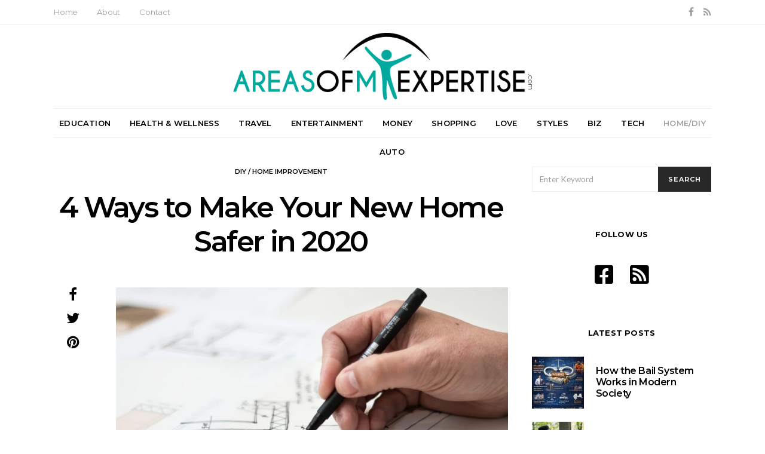

--- FILE ---
content_type: text/html; charset=UTF-8
request_url: https://www.areasofmyexpertise.com/4-ways-to-make-your-new-home-safer-in-2020/
body_size: 20422
content:
<!DOCTYPE html>
<html lang="en-US">
<head>
	<meta charset="UTF-8">
	<meta name="viewport" content="width=device-width, initial-scale=1">
	<meta name="publicationmedia-verification" content="36442bc1-ed63-41f6-981e-e64c8883eaae">
	<link rel="profile" href="https://gmpg.org/xfn/11">
		<meta name='robots' content='index, follow, max-image-preview:large, max-snippet:-1, max-video-preview:-1' />
	<style>img:is([sizes="auto" i], [sizes^="auto," i]) { contain-intrinsic-size: 3000px 1500px }</style>
	
	<!-- This site is optimized with the Yoast SEO plugin v23.7 - https://yoast.com/wordpress/plugins/seo/ -->
	<title>4 Ways to Make Your New Home Safer in 2020 - Areas of My Expertise</title>
	<link rel="canonical" href="https://www.areasofmyexpertise.com/4-ways-to-make-your-new-home-safer-in-2020/" />
	<meta property="og:locale" content="en_US" />
	<meta property="og:type" content="article" />
	<meta property="og:title" content="4 Ways to Make Your New Home Safer in 2020 - Areas of My Expertise" />
	<meta property="og:description" content="A new home is like a blank canvas. It is just waiting for you to add a little color and personality. But before you get into the latest paint colors&hellip;View Post" />
	<meta property="og:url" content="https://www.areasofmyexpertise.com/4-ways-to-make-your-new-home-safer-in-2020/" />
	<meta property="og:site_name" content="Areas of My Expertise" />
	<meta property="article:published_time" content="2020-02-15T00:13:36+00:00" />
	<meta property="og:image" content="https://www.areasofmyexpertise.com/wp-content/uploads/2020/02/person-holding-black-pen-1109541.jpg" />
	<meta property="og:image:width" content="1280" />
	<meta property="og:image:height" content="853" />
	<meta property="og:image:type" content="image/jpeg" />
	<meta name="twitter:card" content="summary_large_image" />
	<meta name="twitter:label1" content="Written by" />
	<meta name="twitter:data1" content="" />
	<meta name="twitter:label2" content="Est. reading time" />
	<meta name="twitter:data2" content="3 minutes" />
	<script type="application/ld+json" class="yoast-schema-graph">{"@context":"https://schema.org","@graph":[{"@type":"WebPage","@id":"https://www.areasofmyexpertise.com/4-ways-to-make-your-new-home-safer-in-2020/","url":"https://www.areasofmyexpertise.com/4-ways-to-make-your-new-home-safer-in-2020/","name":"4 Ways to Make Your New Home Safer in 2020 - Areas of My Expertise","isPartOf":{"@id":"https://www.areasofmyexpertise.com/#website"},"primaryImageOfPage":{"@id":"https://www.areasofmyexpertise.com/4-ways-to-make-your-new-home-safer-in-2020/#primaryimage"},"image":{"@id":"https://www.areasofmyexpertise.com/4-ways-to-make-your-new-home-safer-in-2020/#primaryimage"},"thumbnailUrl":"https://www.areasofmyexpertise.com/wp-content/uploads/2020/02/person-holding-black-pen-1109541.jpg","datePublished":"2020-02-15T00:13:36+00:00","dateModified":"2020-02-15T00:13:36+00:00","author":{"@id":""},"breadcrumb":{"@id":"https://www.areasofmyexpertise.com/4-ways-to-make-your-new-home-safer-in-2020/#breadcrumb"},"inLanguage":"en-US","potentialAction":[{"@type":"ReadAction","target":["https://www.areasofmyexpertise.com/4-ways-to-make-your-new-home-safer-in-2020/"]}]},{"@type":"ImageObject","inLanguage":"en-US","@id":"https://www.areasofmyexpertise.com/4-ways-to-make-your-new-home-safer-in-2020/#primaryimage","url":"https://www.areasofmyexpertise.com/wp-content/uploads/2020/02/person-holding-black-pen-1109541.jpg","contentUrl":"https://www.areasofmyexpertise.com/wp-content/uploads/2020/02/person-holding-black-pen-1109541.jpg","width":1280,"height":853},{"@type":"BreadcrumbList","@id":"https://www.areasofmyexpertise.com/4-ways-to-make-your-new-home-safer-in-2020/#breadcrumb","itemListElement":[{"@type":"ListItem","position":1,"name":"Home","item":"https://www.areasofmyexpertise.com/"},{"@type":"ListItem","position":2,"name":"4 Ways to Make Your New Home Safer in 2020"}]},{"@type":"WebSite","@id":"https://www.areasofmyexpertise.com/#website","url":"https://www.areasofmyexpertise.com/","name":"Areas of My Expertise","description":"Lifestyle Advice and Blog","potentialAction":[{"@type":"SearchAction","target":{"@type":"EntryPoint","urlTemplate":"https://www.areasofmyexpertise.com/?s={search_term_string}"},"query-input":{"@type":"PropertyValueSpecification","valueRequired":true,"valueName":"search_term_string"}}],"inLanguage":"en-US"},{"@type":"Person","@id":""}]}</script>
	<!-- / Yoast SEO plugin. -->


<link rel='dns-prefetch' href='//widgetlogic.org' />
<link rel='dns-prefetch' href='//platform-api.sharethis.com' />
<link rel='dns-prefetch' href='//use.fontawesome.com' />
<link rel='dns-prefetch' href='//fonts.googleapis.com' />
<script type="text/javascript">
/* <![CDATA[ */
window._wpemojiSettings = {"baseUrl":"https:\/\/s.w.org\/images\/core\/emoji\/16.0.1\/72x72\/","ext":".png","svgUrl":"https:\/\/s.w.org\/images\/core\/emoji\/16.0.1\/svg\/","svgExt":".svg","source":{"concatemoji":"https:\/\/www.areasofmyexpertise.com\/wp-includes\/js\/wp-emoji-release.min.js?ver=ac55aaaa766bc840d68d9b05a3df725e"}};
/*! This file is auto-generated */
!function(s,n){var o,i,e;function c(e){try{var t={supportTests:e,timestamp:(new Date).valueOf()};sessionStorage.setItem(o,JSON.stringify(t))}catch(e){}}function p(e,t,n){e.clearRect(0,0,e.canvas.width,e.canvas.height),e.fillText(t,0,0);var t=new Uint32Array(e.getImageData(0,0,e.canvas.width,e.canvas.height).data),a=(e.clearRect(0,0,e.canvas.width,e.canvas.height),e.fillText(n,0,0),new Uint32Array(e.getImageData(0,0,e.canvas.width,e.canvas.height).data));return t.every(function(e,t){return e===a[t]})}function u(e,t){e.clearRect(0,0,e.canvas.width,e.canvas.height),e.fillText(t,0,0);for(var n=e.getImageData(16,16,1,1),a=0;a<n.data.length;a++)if(0!==n.data[a])return!1;return!0}function f(e,t,n,a){switch(t){case"flag":return n(e,"\ud83c\udff3\ufe0f\u200d\u26a7\ufe0f","\ud83c\udff3\ufe0f\u200b\u26a7\ufe0f")?!1:!n(e,"\ud83c\udde8\ud83c\uddf6","\ud83c\udde8\u200b\ud83c\uddf6")&&!n(e,"\ud83c\udff4\udb40\udc67\udb40\udc62\udb40\udc65\udb40\udc6e\udb40\udc67\udb40\udc7f","\ud83c\udff4\u200b\udb40\udc67\u200b\udb40\udc62\u200b\udb40\udc65\u200b\udb40\udc6e\u200b\udb40\udc67\u200b\udb40\udc7f");case"emoji":return!a(e,"\ud83e\udedf")}return!1}function g(e,t,n,a){var r="undefined"!=typeof WorkerGlobalScope&&self instanceof WorkerGlobalScope?new OffscreenCanvas(300,150):s.createElement("canvas"),o=r.getContext("2d",{willReadFrequently:!0}),i=(o.textBaseline="top",o.font="600 32px Arial",{});return e.forEach(function(e){i[e]=t(o,e,n,a)}),i}function t(e){var t=s.createElement("script");t.src=e,t.defer=!0,s.head.appendChild(t)}"undefined"!=typeof Promise&&(o="wpEmojiSettingsSupports",i=["flag","emoji"],n.supports={everything:!0,everythingExceptFlag:!0},e=new Promise(function(e){s.addEventListener("DOMContentLoaded",e,{once:!0})}),new Promise(function(t){var n=function(){try{var e=JSON.parse(sessionStorage.getItem(o));if("object"==typeof e&&"number"==typeof e.timestamp&&(new Date).valueOf()<e.timestamp+604800&&"object"==typeof e.supportTests)return e.supportTests}catch(e){}return null}();if(!n){if("undefined"!=typeof Worker&&"undefined"!=typeof OffscreenCanvas&&"undefined"!=typeof URL&&URL.createObjectURL&&"undefined"!=typeof Blob)try{var e="postMessage("+g.toString()+"("+[JSON.stringify(i),f.toString(),p.toString(),u.toString()].join(",")+"));",a=new Blob([e],{type:"text/javascript"}),r=new Worker(URL.createObjectURL(a),{name:"wpTestEmojiSupports"});return void(r.onmessage=function(e){c(n=e.data),r.terminate(),t(n)})}catch(e){}c(n=g(i,f,p,u))}t(n)}).then(function(e){for(var t in e)n.supports[t]=e[t],n.supports.everything=n.supports.everything&&n.supports[t],"flag"!==t&&(n.supports.everythingExceptFlag=n.supports.everythingExceptFlag&&n.supports[t]);n.supports.everythingExceptFlag=n.supports.everythingExceptFlag&&!n.supports.flag,n.DOMReady=!1,n.readyCallback=function(){n.DOMReady=!0}}).then(function(){return e}).then(function(){var e;n.supports.everything||(n.readyCallback(),(e=n.source||{}).concatemoji?t(e.concatemoji):e.wpemoji&&e.twemoji&&(t(e.twemoji),t(e.wpemoji)))}))}((window,document),window._wpemojiSettings);
/* ]]> */
</script>
<style id='wp-emoji-styles-inline-css' type='text/css'>

	img.wp-smiley, img.emoji {
		display: inline !important;
		border: none !important;
		box-shadow: none !important;
		height: 1em !important;
		width: 1em !important;
		margin: 0 0.07em !important;
		vertical-align: -0.1em !important;
		background: none !important;
		padding: 0 !important;
	}
</style>
<link rel='stylesheet' id='wp-block-library-css' href='https://www.areasofmyexpertise.com/wp-includes/css/dist/block-library/style.min.css?ver=ac55aaaa766bc840d68d9b05a3df725e' type='text/css' media='all' />
<style id='classic-theme-styles-inline-css' type='text/css'>
/*! This file is auto-generated */
.wp-block-button__link{color:#fff;background-color:#32373c;border-radius:9999px;box-shadow:none;text-decoration:none;padding:calc(.667em + 2px) calc(1.333em + 2px);font-size:1.125em}.wp-block-file__button{background:#32373c;color:#fff;text-decoration:none}
</style>
<link rel='stylesheet' id='block-widget-css' href='https://www.areasofmyexpertise.com/wp-content/plugins/widget-logic/block_widget/css/widget.css?ver=1761675145' type='text/css' media='all' />
<style id='global-styles-inline-css' type='text/css'>
:root{--wp--preset--aspect-ratio--square: 1;--wp--preset--aspect-ratio--4-3: 4/3;--wp--preset--aspect-ratio--3-4: 3/4;--wp--preset--aspect-ratio--3-2: 3/2;--wp--preset--aspect-ratio--2-3: 2/3;--wp--preset--aspect-ratio--16-9: 16/9;--wp--preset--aspect-ratio--9-16: 9/16;--wp--preset--color--black: #000000;--wp--preset--color--cyan-bluish-gray: #abb8c3;--wp--preset--color--white: #ffffff;--wp--preset--color--pale-pink: #f78da7;--wp--preset--color--vivid-red: #cf2e2e;--wp--preset--color--luminous-vivid-orange: #ff6900;--wp--preset--color--luminous-vivid-amber: #fcb900;--wp--preset--color--light-green-cyan: #7bdcb5;--wp--preset--color--vivid-green-cyan: #00d084;--wp--preset--color--pale-cyan-blue: #8ed1fc;--wp--preset--color--vivid-cyan-blue: #0693e3;--wp--preset--color--vivid-purple: #9b51e0;--wp--preset--gradient--vivid-cyan-blue-to-vivid-purple: linear-gradient(135deg,rgba(6,147,227,1) 0%,rgb(155,81,224) 100%);--wp--preset--gradient--light-green-cyan-to-vivid-green-cyan: linear-gradient(135deg,rgb(122,220,180) 0%,rgb(0,208,130) 100%);--wp--preset--gradient--luminous-vivid-amber-to-luminous-vivid-orange: linear-gradient(135deg,rgba(252,185,0,1) 0%,rgba(255,105,0,1) 100%);--wp--preset--gradient--luminous-vivid-orange-to-vivid-red: linear-gradient(135deg,rgba(255,105,0,1) 0%,rgb(207,46,46) 100%);--wp--preset--gradient--very-light-gray-to-cyan-bluish-gray: linear-gradient(135deg,rgb(238,238,238) 0%,rgb(169,184,195) 100%);--wp--preset--gradient--cool-to-warm-spectrum: linear-gradient(135deg,rgb(74,234,220) 0%,rgb(151,120,209) 20%,rgb(207,42,186) 40%,rgb(238,44,130) 60%,rgb(251,105,98) 80%,rgb(254,248,76) 100%);--wp--preset--gradient--blush-light-purple: linear-gradient(135deg,rgb(255,206,236) 0%,rgb(152,150,240) 100%);--wp--preset--gradient--blush-bordeaux: linear-gradient(135deg,rgb(254,205,165) 0%,rgb(254,45,45) 50%,rgb(107,0,62) 100%);--wp--preset--gradient--luminous-dusk: linear-gradient(135deg,rgb(255,203,112) 0%,rgb(199,81,192) 50%,rgb(65,88,208) 100%);--wp--preset--gradient--pale-ocean: linear-gradient(135deg,rgb(255,245,203) 0%,rgb(182,227,212) 50%,rgb(51,167,181) 100%);--wp--preset--gradient--electric-grass: linear-gradient(135deg,rgb(202,248,128) 0%,rgb(113,206,126) 100%);--wp--preset--gradient--midnight: linear-gradient(135deg,rgb(2,3,129) 0%,rgb(40,116,252) 100%);--wp--preset--font-size--small: 13px;--wp--preset--font-size--medium: 20px;--wp--preset--font-size--large: 36px;--wp--preset--font-size--x-large: 42px;--wp--preset--spacing--20: 0.44rem;--wp--preset--spacing--30: 0.67rem;--wp--preset--spacing--40: 1rem;--wp--preset--spacing--50: 1.5rem;--wp--preset--spacing--60: 2.25rem;--wp--preset--spacing--70: 3.38rem;--wp--preset--spacing--80: 5.06rem;--wp--preset--shadow--natural: 6px 6px 9px rgba(0, 0, 0, 0.2);--wp--preset--shadow--deep: 12px 12px 50px rgba(0, 0, 0, 0.4);--wp--preset--shadow--sharp: 6px 6px 0px rgba(0, 0, 0, 0.2);--wp--preset--shadow--outlined: 6px 6px 0px -3px rgba(255, 255, 255, 1), 6px 6px rgba(0, 0, 0, 1);--wp--preset--shadow--crisp: 6px 6px 0px rgba(0, 0, 0, 1);}:where(.is-layout-flex){gap: 0.5em;}:where(.is-layout-grid){gap: 0.5em;}body .is-layout-flex{display: flex;}.is-layout-flex{flex-wrap: wrap;align-items: center;}.is-layout-flex > :is(*, div){margin: 0;}body .is-layout-grid{display: grid;}.is-layout-grid > :is(*, div){margin: 0;}:where(.wp-block-columns.is-layout-flex){gap: 2em;}:where(.wp-block-columns.is-layout-grid){gap: 2em;}:where(.wp-block-post-template.is-layout-flex){gap: 1.25em;}:where(.wp-block-post-template.is-layout-grid){gap: 1.25em;}.has-black-color{color: var(--wp--preset--color--black) !important;}.has-cyan-bluish-gray-color{color: var(--wp--preset--color--cyan-bluish-gray) !important;}.has-white-color{color: var(--wp--preset--color--white) !important;}.has-pale-pink-color{color: var(--wp--preset--color--pale-pink) !important;}.has-vivid-red-color{color: var(--wp--preset--color--vivid-red) !important;}.has-luminous-vivid-orange-color{color: var(--wp--preset--color--luminous-vivid-orange) !important;}.has-luminous-vivid-amber-color{color: var(--wp--preset--color--luminous-vivid-amber) !important;}.has-light-green-cyan-color{color: var(--wp--preset--color--light-green-cyan) !important;}.has-vivid-green-cyan-color{color: var(--wp--preset--color--vivid-green-cyan) !important;}.has-pale-cyan-blue-color{color: var(--wp--preset--color--pale-cyan-blue) !important;}.has-vivid-cyan-blue-color{color: var(--wp--preset--color--vivid-cyan-blue) !important;}.has-vivid-purple-color{color: var(--wp--preset--color--vivid-purple) !important;}.has-black-background-color{background-color: var(--wp--preset--color--black) !important;}.has-cyan-bluish-gray-background-color{background-color: var(--wp--preset--color--cyan-bluish-gray) !important;}.has-white-background-color{background-color: var(--wp--preset--color--white) !important;}.has-pale-pink-background-color{background-color: var(--wp--preset--color--pale-pink) !important;}.has-vivid-red-background-color{background-color: var(--wp--preset--color--vivid-red) !important;}.has-luminous-vivid-orange-background-color{background-color: var(--wp--preset--color--luminous-vivid-orange) !important;}.has-luminous-vivid-amber-background-color{background-color: var(--wp--preset--color--luminous-vivid-amber) !important;}.has-light-green-cyan-background-color{background-color: var(--wp--preset--color--light-green-cyan) !important;}.has-vivid-green-cyan-background-color{background-color: var(--wp--preset--color--vivid-green-cyan) !important;}.has-pale-cyan-blue-background-color{background-color: var(--wp--preset--color--pale-cyan-blue) !important;}.has-vivid-cyan-blue-background-color{background-color: var(--wp--preset--color--vivid-cyan-blue) !important;}.has-vivid-purple-background-color{background-color: var(--wp--preset--color--vivid-purple) !important;}.has-black-border-color{border-color: var(--wp--preset--color--black) !important;}.has-cyan-bluish-gray-border-color{border-color: var(--wp--preset--color--cyan-bluish-gray) !important;}.has-white-border-color{border-color: var(--wp--preset--color--white) !important;}.has-pale-pink-border-color{border-color: var(--wp--preset--color--pale-pink) !important;}.has-vivid-red-border-color{border-color: var(--wp--preset--color--vivid-red) !important;}.has-luminous-vivid-orange-border-color{border-color: var(--wp--preset--color--luminous-vivid-orange) !important;}.has-luminous-vivid-amber-border-color{border-color: var(--wp--preset--color--luminous-vivid-amber) !important;}.has-light-green-cyan-border-color{border-color: var(--wp--preset--color--light-green-cyan) !important;}.has-vivid-green-cyan-border-color{border-color: var(--wp--preset--color--vivid-green-cyan) !important;}.has-pale-cyan-blue-border-color{border-color: var(--wp--preset--color--pale-cyan-blue) !important;}.has-vivid-cyan-blue-border-color{border-color: var(--wp--preset--color--vivid-cyan-blue) !important;}.has-vivid-purple-border-color{border-color: var(--wp--preset--color--vivid-purple) !important;}.has-vivid-cyan-blue-to-vivid-purple-gradient-background{background: var(--wp--preset--gradient--vivid-cyan-blue-to-vivid-purple) !important;}.has-light-green-cyan-to-vivid-green-cyan-gradient-background{background: var(--wp--preset--gradient--light-green-cyan-to-vivid-green-cyan) !important;}.has-luminous-vivid-amber-to-luminous-vivid-orange-gradient-background{background: var(--wp--preset--gradient--luminous-vivid-amber-to-luminous-vivid-orange) !important;}.has-luminous-vivid-orange-to-vivid-red-gradient-background{background: var(--wp--preset--gradient--luminous-vivid-orange-to-vivid-red) !important;}.has-very-light-gray-to-cyan-bluish-gray-gradient-background{background: var(--wp--preset--gradient--very-light-gray-to-cyan-bluish-gray) !important;}.has-cool-to-warm-spectrum-gradient-background{background: var(--wp--preset--gradient--cool-to-warm-spectrum) !important;}.has-blush-light-purple-gradient-background{background: var(--wp--preset--gradient--blush-light-purple) !important;}.has-blush-bordeaux-gradient-background{background: var(--wp--preset--gradient--blush-bordeaux) !important;}.has-luminous-dusk-gradient-background{background: var(--wp--preset--gradient--luminous-dusk) !important;}.has-pale-ocean-gradient-background{background: var(--wp--preset--gradient--pale-ocean) !important;}.has-electric-grass-gradient-background{background: var(--wp--preset--gradient--electric-grass) !important;}.has-midnight-gradient-background{background: var(--wp--preset--gradient--midnight) !important;}.has-small-font-size{font-size: var(--wp--preset--font-size--small) !important;}.has-medium-font-size{font-size: var(--wp--preset--font-size--medium) !important;}.has-large-font-size{font-size: var(--wp--preset--font-size--large) !important;}.has-x-large-font-size{font-size: var(--wp--preset--font-size--x-large) !important;}
:where(.wp-block-post-template.is-layout-flex){gap: 1.25em;}:where(.wp-block-post-template.is-layout-grid){gap: 1.25em;}
:where(.wp-block-columns.is-layout-flex){gap: 2em;}:where(.wp-block-columns.is-layout-grid){gap: 2em;}
:root :where(.wp-block-pullquote){font-size: 1.5em;line-height: 1.6;}
</style>
<link rel='stylesheet' id='contact-form-7-bootstrap-style-css' href='https://www.areasofmyexpertise.com/wp-content/plugins/bootstrap-for-contact-form-7/assets/dist/css/style.min.css?ver=ac55aaaa766bc840d68d9b05a3df725e' type='text/css' media='all' />
<link rel='stylesheet' id='dashicons-css' href='https://www.areasofmyexpertise.com/wp-includes/css/dashicons.min.css?ver=ac55aaaa766bc840d68d9b05a3df725e' type='text/css' media='all' />
<link rel='stylesheet' id='toc-screen-css' href='https://www.areasofmyexpertise.com/wp-content/plugins/table-of-contents-plus/screen.min.css?ver=2309' type='text/css' media='all' />
<style id='toc-screen-inline-css' type='text/css'>
div#toc_container {width: 100%;}div#toc_container ul li {font-size: 1em;}
</style>
<link rel='stylesheet' id='ppress-frontend-css' href='https://www.areasofmyexpertise.com/wp-content/plugins/wp-user-avatar/assets/css/frontend.min.css?ver=4.15.17' type='text/css' media='all' />
<link rel='stylesheet' id='ppress-flatpickr-css' href='https://www.areasofmyexpertise.com/wp-content/plugins/wp-user-avatar/assets/flatpickr/flatpickr.min.css?ver=4.15.17' type='text/css' media='all' />
<link rel='stylesheet' id='ppress-select2-css' href='https://www.areasofmyexpertise.com/wp-content/plugins/wp-user-avatar/assets/select2/select2.min.css?ver=ac55aaaa766bc840d68d9b05a3df725e' type='text/css' media='all' />
<link rel='stylesheet' id='csco_css_vendors-css' href='https://www.areasofmyexpertise.com/wp-content/themes/authentic/css/vendors.min.css?ver=ac55aaaa766bc840d68d9b05a3df725e' type='text/css' media='all' />
<link rel='stylesheet' id='csco_css_styles-css' href='https://www.areasofmyexpertise.com/wp-content/themes/authentic/style.css?ver=ac55aaaa766bc840d68d9b05a3df725e' type='text/css' media='all' />
<link rel='stylesheet' id='bfa-font-awesome-css' href='https://use.fontawesome.com/releases/v5.15.4/css/all.css?ver=2.0.3' type='text/css' media='all' />
<link rel='stylesheet' id='bfa-font-awesome-v4-shim-css' href='https://use.fontawesome.com/releases/v5.15.4/css/v4-shims.css?ver=2.0.3' type='text/css' media='all' />
<style id='bfa-font-awesome-v4-shim-inline-css' type='text/css'>

			@font-face {
				font-family: 'FontAwesome';
				src: url('https://use.fontawesome.com/releases/v5.15.4/webfonts/fa-brands-400.eot'),
				url('https://use.fontawesome.com/releases/v5.15.4/webfonts/fa-brands-400.eot?#iefix') format('embedded-opentype'),
				url('https://use.fontawesome.com/releases/v5.15.4/webfonts/fa-brands-400.woff2') format('woff2'),
				url('https://use.fontawesome.com/releases/v5.15.4/webfonts/fa-brands-400.woff') format('woff'),
				url('https://use.fontawesome.com/releases/v5.15.4/webfonts/fa-brands-400.ttf') format('truetype'),
				url('https://use.fontawesome.com/releases/v5.15.4/webfonts/fa-brands-400.svg#fontawesome') format('svg');
			}

			@font-face {
				font-family: 'FontAwesome';
				src: url('https://use.fontawesome.com/releases/v5.15.4/webfonts/fa-solid-900.eot'),
				url('https://use.fontawesome.com/releases/v5.15.4/webfonts/fa-solid-900.eot?#iefix') format('embedded-opentype'),
				url('https://use.fontawesome.com/releases/v5.15.4/webfonts/fa-solid-900.woff2') format('woff2'),
				url('https://use.fontawesome.com/releases/v5.15.4/webfonts/fa-solid-900.woff') format('woff'),
				url('https://use.fontawesome.com/releases/v5.15.4/webfonts/fa-solid-900.ttf') format('truetype'),
				url('https://use.fontawesome.com/releases/v5.15.4/webfonts/fa-solid-900.svg#fontawesome') format('svg');
			}

			@font-face {
				font-family: 'FontAwesome';
				src: url('https://use.fontawesome.com/releases/v5.15.4/webfonts/fa-regular-400.eot'),
				url('https://use.fontawesome.com/releases/v5.15.4/webfonts/fa-regular-400.eot?#iefix') format('embedded-opentype'),
				url('https://use.fontawesome.com/releases/v5.15.4/webfonts/fa-regular-400.woff2') format('woff2'),
				url('https://use.fontawesome.com/releases/v5.15.4/webfonts/fa-regular-400.woff') format('woff'),
				url('https://use.fontawesome.com/releases/v5.15.4/webfonts/fa-regular-400.ttf') format('truetype'),
				url('https://use.fontawesome.com/releases/v5.15.4/webfonts/fa-regular-400.svg#fontawesome') format('svg');
				unicode-range: U+F004-F005,U+F007,U+F017,U+F022,U+F024,U+F02E,U+F03E,U+F044,U+F057-F059,U+F06E,U+F070,U+F075,U+F07B-F07C,U+F080,U+F086,U+F089,U+F094,U+F09D,U+F0A0,U+F0A4-F0A7,U+F0C5,U+F0C7-F0C8,U+F0E0,U+F0EB,U+F0F3,U+F0F8,U+F0FE,U+F111,U+F118-F11A,U+F11C,U+F133,U+F144,U+F146,U+F14A,U+F14D-F14E,U+F150-F152,U+F15B-F15C,U+F164-F165,U+F185-F186,U+F191-F192,U+F1AD,U+F1C1-F1C9,U+F1CD,U+F1D8,U+F1E3,U+F1EA,U+F1F6,U+F1F9,U+F20A,U+F247-F249,U+F24D,U+F254-F25B,U+F25D,U+F267,U+F271-F274,U+F279,U+F28B,U+F28D,U+F2B5-F2B6,U+F2B9,U+F2BB,U+F2BD,U+F2C1-F2C2,U+F2D0,U+F2D2,U+F2DC,U+F2ED,U+F328,U+F358-F35B,U+F3A5,U+F3D1,U+F410,U+F4AD;
			}
		
</style>
<link rel='stylesheet' id='kirki_google_fonts-css' href='https://fonts.googleapis.com/css?family=Lato%3Aregular%2Cregular%2Citalic%2C700%2C700italic%7CMontserrat%3A600%2C700%2Cregular%2C500%2C300&#038;subset=latin-ext%2Clatin-ext%2Clatin-ext%2Clatin-ext%2Clatin-ext%2Clatin-ext%2Clatin-ext%2Clatin-ext%2Clatin-ext%2Clatin-ext%2Clatin-ext%2Clatin-ext%2Clatin-ext%2Clatin-ext%2Clatin-ext%2Clatin-ext%2Clatin-ext%2Clatin-ext%2Clatin-ext%2Clatin-ext%2Clatin-ext%2Clatin-ext%2Clatin-ext%2Clatin-ext%2Clatin-ext%2Clatin-ext%2Clatin-ext%2Clatin-ext%2Clatin-ext%2Clatin-ext%2Clatin-ext%2Clatin-ext%2Clatin-ext%2Clatin-ext' type='text/css' media='all' />
<link rel='stylesheet' id='kirki-styles-csco_theme_mod-css' href='https://www.areasofmyexpertise.com/wp-content/themes/authentic/framework/includes/kirki/assets/css/kirki-styles.css' type='text/css' media='all' />
<style id='kirki-styles-csco_theme_mod-inline-css' type='text/css'>
body, .offcanvas, #search, .navbar-stuck, input[type=search], input[type=text], input[type=number], input[type=email], input[type=tel], input[type=password], textarea, .form-control, .card{background-color:#FFFFFF;}.nav-tabs .nav-link.active, .nav-tabs .nav-item.show .nav-link, .woocommerce div.product .woocommerce-tabs ul.tabs li.active a{border-bottom-color:#FFFFFF;border-left-color:#EEEEEE;border-right-color:#EEEEEE;}.content .block-bg-dark, .dropcap-bg-inverse:first-letter, .dropcap-bg-dark:first-letter{color:#FFFFFF!important;}body, input[type=search], input[type=text], input[type=number], input[type=email], input[type=tel], input[type=password], textarea{color:#777777;}blockquote cite, label, .text-small, .comment-metadata, .logged-in-as, .post-categories, .post-count, .product-count, .post-meta, .post-tags, .sub-title, .tagcloud, .timestamp, #wp-calendar caption, .comment-metadata a, .comment-metadata, .bsa-wrap .bsa-count, .bsa-wrap .bsa-label, .bsb-default .bsb-count, .title-share, .btw-default .btw-tweet:before, .woocommerce ul.products li.product .price, .woocommerce .widget_price_filter .price_slider_amount, .woocommerce ul.cart_list li .reviewer, .woocommerce ul.product_list_widget li .reviewer, .woocommerce .woocommerce-result-count, .woocommerce .product_meta, .woocommerce div.product p.price del,.woocommerce div.product span.price del, .woocommerce .woocommerce-review-link, .woocommerce-review__published-date, .woocommerce table.shop_table th, .woocommerce table.shop_table_responsive tr td::before, .woocommerce-page table.shop_table_responsive tr td::before{color:#c9c9c9;}.owl-dot span{background-color:#c9c9c9;}a, #search .close, .bsa-wrap .bsa-count, .bsa-wrap .bsa-icon, .bsa-wrap .bsa-title, .bsb-default .bsb-link, .bsb-wrap .bsb-total .bsb-label, .woocommerce ul.products li.product .price ins, .woocommerce .widget_layered_nav ul li.chosen a:before, .woocommerce div.product p.price, .woocommerce div.product span.price, .woocommerce .quantity-controls input, .woocommerce .woocommerce-review-link:hover, .nav-tabs .nav-link.active, .nav-tabs .nav-item.show .nav-link, .woocommerce div.product .woocommerce-tabs ul.tabs li a, .woocommerce p.stars a:hover, .woocommerce .order-total .amount{color:#000000;}.owl-dot.active span{background-color:#000000;}.woocommerce a.remove{color:#000000!important;}a:hover, #search .close:hover, .woocommerce .widget_layered_nav ul li.chosen a:hover:before, .woocommerce p.stars a, .woocommerce .woocommerce-MyAccount-navigation-link.is-active a{color:#A0A0A0;}section.widget, .form-control, input[type=search], input[type=text], input[type=number], input[type=email], input[type=tel], input[type=password], textarea, select, .card, .woocommerce .cart-collaterals .cart_totals, .woocommerce form.checkout_coupon, .woocommerce form.login, .woocommerce form.register, .select2-container--default .select2-selection--single, .select2-dropdown, .woocommerce form .form-row.woocommerce-validated .select2-container, .woocommerce form .form-row.woocommerce-validated input.input-text, .woocommerce form .form-row.woocommerce-validated select, .woocommerce table.woocommerce-checkout-review-order-table, #add_payment_method #payment, .woocommerce-cart #payment, .woocommerce-checkout #payment, #add_payment_method table.cart td.actions .coupon .input-text, .woocommerce-cart table.cart td.actions .coupon .input-text, .woocommerce-checkout table.cart td.actions .coupon .input-text, .woocommerce table.woocommerce-table--order-details, .woocommerce .woocommerce-MyAccount-navigation ul{border-color:#EEEEEE;}.header-enabled .navbar-primary:not(.navbar-stuck) .navbar, .navigation.comment-navigation, .site-main > article > .post-author, .post-main .post-author, .comment-body + .comment-respond, .comment-list + .comment-respond, .comment-list article, .comment-list .pingback, .comment-list .trackback, .post-standard:not(.post-featured) + .post-standard:not(.post-featured), .archive-first + .archive-main > article:first-child, .single .section-carousel, .widget_nav_menu .menu > .menu-item:not(:first-child), .widget_pages li:not(:first-child) a, .widget_meta li:not(:first-child) a, .widget_categories > ul > li:not(:first-child), .widget_archive > ul > li:not(:first-child), .widget_recent_comments li:not(:first-child), .widget_recent_entries li:not(:first-child), #wp-calendar tbody td, .single .navigation.pagination, .navigation.pagination + .post-tags, .fb-comments, .post-tags, .sidebar-offcanvas .widget + .widget, .page-header-simple .page-header + .post-archive, .section-carousel + .site-content > .container:before, .section-grid + .site-content > .container:before, .archive-pagination:not(:empty), .woocommerce .widget_shopping_cart .total, .woocommerce.widget_shopping_cart .total, .widget_product_categories > ul > li:not(:first-child), .woocommerce .widget_layered_nav > ul > li:not(:first-child), .woocommerce .product_meta, .nav-tabs .nav-link.active, .nav-tabs .nav-item.show .nav-link, .woocommerce div.product .woocommerce-tabs ul.tabs li.active a, .woocommerce #review_form, .woocommerce table.shop_table td, #add_payment_method .cart-collaterals .cart_totals tr td, #add_payment_method .cart-collaterals .cart_totals tr th, .woocommerce-cart .cart-collaterals .cart_totals tr td, .woocommerce-cart .cart-collaterals .cart_totals tr th, .woocommerce-checkout .cart-collaterals .cart_totals tr td, .woocommerce-checkout .cart-collaterals .cart_totals tr th, .woocommerce table.shop_table tbody th, .woocommerce table.shop_table tfoot td, .woocommerce table.shop_table tfoot th{border-top-color:#EEEEEE;}.navbar-primary:not(.navbar-stuck) .navbar, .navbar-stuck, .topbar, .navbar-offcanvas, .navigation.comment-navigation, .bsc-separator, .nav-tabs, .woocommerce div.product .woocommerce-tabs ul.tabs{border-bottom-color:#EEEEEE;}.woocommerce .widget_price_filter .price_slider_wrapper .ui-widget-content, .nav-tabs .nav-link:not(.active):focus, .nav-tabs .nav-link:not(.active):hover{background-color:#EEEEEE;}.woocommerce .star-rating::before{color:#EEEEEE;}.site-main .bmc-wrap, .post-comments, .content .dropcap-bg:first-letter, .content .dropcap-bg-light:first-letter, .content .block-bg-default, .content .block-bg-light, .bsa-horizontal .bsa-link, .bsb-after-post.bsb-default .bsb-link, .bsb-before-post.bsb-default .bsb-link, .basic_mailchimp_widget, .btw-slider, div.quantity input, .woocommerce-error, .woocommerce-info, .woocommerce-message, .card-header, .progress, .woocommerce div.product .woocommerce-tabs ul.tabs li:not(.active) a:hover, .woocommerce table.shop_attributes tr:nth-child(even) td, .woocommerce table.shop_attributes tr:nth-child(even) th, .woocommerce .woocommerce-Reviews #comments, .woocommerce #review_form_wrapper, #add_payment_method #payment div.form-row, .woocommerce-cart #payment div.form-row, .woocommerce-checkout #payment div.form-row{background-color:#F8F8F8;}h1, h2, h3, h4, h5, h6, .comment .fn, #search input[type="search"], .woocommerce .widget_shopping_cart .total strong, .woocommerce.widget_shopping_cart .total strong, .woocommerce .widget_shopping_cart .total .amount, .woocommerce.widget_shopping_cart .total .amount, .woocommerce-review__author, .comment-reply-title, #ship-to-different-address > label{color:#000000;}#search input[type="search"]:-ms-input-placeholder{color:#000000;}#search input[type="search"]:-moz-placeholder{color:#000000;}#search input[type="search"]::-webkit-input-placeholder{color:#000000;}h1 a, h2 a, h3 a, h4 a, h5 a, h6 a, .comment .fn a{color:#000000;}h1 a:hover, h2 a:hover, h3 a:hover, h4 a:hover, h5 a:hover, h6 a:hover, .comment .fn a:hover{color:#A0A0A0;}.btn-primary, .bsb-monochrome.bsb-before-post .bsb-link, .bsb-monochrome.bsb-after-post .bsb-link, .woocommerce #respond input#submit, .woocommerce a.button, .woocommerce button.button, .woocommerce input.button, .woocommerce span.onsale, .header-cart .cart-quantity, .woocommerce.widget_product_search input[type=submit], .product-thumbnail .added_to_cart, .woocommerce a.remove:hover, .select2-container--default .select2-results__option--highlighted[aria-selected]{color:#EEEEEE;}.btn-primary:hover, .btn-primary:active, .btn-primary:focus, .bsb-monochrome.bsb-before-post .bsb-link:hover, .bsb-monochrome.bsb-after-post .bsb-link:hover, .woocommerce #respond input#submit:hover, .woocommerce a.button:hover, .woocommerce button.button:hover, .woocommerce input.button:hover,  .header-cart:hover .cart-quantity, .post-tags a:focus, .post-tags a:hover, .tagcloud a:focus, .tagcloud a:hover, .woocommerce.widget_product_search input[type=submit]:hover, .product-thumbnail .added_to_cart:hover{color:#FFFFFF;}.btn-primary, .nav-pills .nav-link.active, .nav-pills .nav-link.active:focus, .nav-pills .nav-link.active:hover, .bsb-monochrome.bsb-before-post .bsb-link, .bsb-monochrome.bsb-after-post .bsb-link, .woocommerce #respond input#submit, .woocommerce a.button, .woocommerce button.button, .woocommerce input.button, .woocommerce span.onsale, .header-cart .cart-quantity, .woocommerce .widget_price_filter .ui-slider .ui-slider-handle, .woocommerce .widget_price_filter .ui-slider .ui-slider-range, .woocommerce.widget_product_search input[type=submit], .product-thumbnail .added_to_cart, .woocommerce #respond input#submit.alt, .woocommerce a.button.alt, .woocommerce button.button.alt, .woocommerce input.button.alt, .woocommerce a.remove:hover, .select2-container--default .select2-results__option--highlighted[aria-selected]{background-color:#282828;}.bg-primary{background-color:#282828!important;}.woocommerce .star-rating span::before{color:#282828;}.btn-primary:hover, .btn-primary:active, .btn-primary:focus, .bsb-monochrome.bsb-before-post .bsb-link:hover, .bsb-monochrome.bsb-after-post .bsb-link:hover, .woocommerce #respond input#submit:hover, .woocommerce a.button:hover, .woocommerce button.button:hover, .woocommerce input.button:hover,  .header-cart:hover .cart-quantity, .post-tags a:focus, .post-tags a:hover, .tagcloud a:focus, .tagcloud a:hover, .woocommerce.widget_product_search input[type=submit]:hover, .product-thumbnail .added_to_cart:hover, .woocommerce #respond input#submit.alt:hover, .woocommerce a.button.alt:hover, .woocommerce button.button.alt:hover, .woocommerce input.button.alt:hover{background-color:#000000;}.btn-secondary, .woocommerce #respond input#submit.disabled, .woocommerce #respond input#submit:disabled, .woocommerce a.button.disabled, .woocommerce a.button:disabled, .woocommerce button.button.disabled, .woocommerce button.button:disabled, .woocommerce input.button.disabled, .woocommerce input.button:disabled, .woocommerce.widget_product_search input[type=submit].disabled, .woocommerce.widget_product_search input[type=submit]:disabled, .woocommerce .added_to_cart.disabled, .woocommerce .added_to_cart:disabled, .woocommerce #respond input#submit.alt.disabled, .woocommerce #respond input#submit.alt.disabled:hover, .woocommerce #respond input#submit.alt:disabled, .woocommerce #respond input#submit.alt:disabled:hover, .woocommerce #respond input#submit.alt:disabled[disabled], .woocommerce #respond input#submit.alt:disabled[disabled]:hover, .woocommerce a.button.alt.disabled, .woocommerce a.button.alt.disabled:hover, .woocommerce a.button.alt:disabled, .woocommerce a.button.alt:disabled:hover, .woocommerce a.button.alt:disabled[disabled], .woocommerce a.button.alt:disabled[disabled]:hover, .woocommerce button.button.alt.disabled, .woocommerce button.button.alt.disabled:hover, .woocommerce button.button.alt:disabled, .woocommerce button.button.alt:disabled:hover, .woocommerce button.button.alt:disabled[disabled], .woocommerce button.button.alt:disabled[disabled]:hover, .woocommerce input.button.alt.disabled, .woocommerce input.button.alt.disabled:hover, .woocommerce input.button.alt:disabled, .woocommerce input.button.alt:disabled:hover, .woocommerce input.button.alt:disabled[disabled], .woocommerce input.button.alt:disabled[disabled]:hover{color:#A0A0A0;background-color:#EEEEEE;}.btn-secondary:hover, .btn-secondary:active, .btn-secondary:focus{color:#000000;background-color:#F8F8F8;}.site-title{color:#000000;}.site-title:hover{color:#A0A0A0;}.site-description{color:#A0A0A0;}.navbar-primary:not(.navbar-stuck) .navbar, .navbar-stuck{border-bottom-width:1px;border-bottom-style:solid;}.navbar-primary a, .navbar-primary button, .navbar-primary .navbar-nav > li > a, .navbar-primary .bsa-wrap .bsa-icon, .navbar-primary .bsa-wrap .bsa-label, .navbar-primary .bsa-wrap .bsa-title{color:#000000;}.navbar-primary a:hover, .navbar-primary button:hover, .navbar-primary .navbar-nav > li > a:focus, .navbar-primary .navbar-nav > li > a:hover, .navbar-primary .navbar-nav > li.current-menu-parent > a, .navbar-primary .navbar-nav > li.current-nav-item > a, .navbar-primary .bsa-nav .bsa-item .bsa-link:hover .bsa-icon, .navbar-primary .bsa-nav .bsa-item .bsa-link:hover .bsa-title, .navbar-primary .bsa-wrap .bsa-count{color:#A0A0A0;}.navbar-nav .sub-menu{background-color:#FFFFFF;border:1px #EEEEEE solid;}.navbar-nav .sub-menu .sub-menu{margin-top:-1px;}.navbar-nav .sub-menu a, .mega-menu > .sub-menu > li > a:hover{color:#000000;}.navbar-nav .sub-menu a:hover, .navbar-nav .sub-menu a:focus, .navbar-nav .sub-menu a:active{color:#FFFFFF;background-color:#000000;}.navbar-nav .sub-menu .current-menu-item > a, .navbar-nav .sub-menu .current-menu-ancestor > a, .navbar-nav .sub-menu .current-menu-parent > a{color:#000000;background-color:#EEEEEE;}.navbar-nav .sub-menu li + li > a{border-top:1px #EEEEEE solid;}.topbar{border-bottom-width:1px;border-bottom-style:solid;}.topbar a, .topbar .navbar-nav > li > a, .topbar .bsa-wrap .bsa-icon, .topbar .bsa-wrap .bsa-label, .topbar .bsa-wrap .bsa-title{color:#A0A0A0;}.topbar a:hover, .topbar .navbar-nav > li > a:focus, .topbar .navbar-nav > li > a:hover, .topbar .navbar-nav > li.current-menu-item > a, .topbar .bsa-nav .bsa-item .bsa-link:hover .bsa-icon, .topbar .bsa-nav .bsa-item .bsa-link:hover .bsa-title, .topbar .bsa-wrap .bsa-count{color:#000000;}.offcanvas-header .navbar-brand, .offcanvas-header .navbar-toggle{color:#000000;}.offcanvas-header .navbar-brand:hover, .offcanvas-header .navbar-brand:focus, .offcanvas-header .navbar-toggle:hover, .offcanvas-header .navbar-toggle:focus{color:#A0A0A0;}.offcanvas-header .navbar{background-color:#FFFFFF;}.navbar-offcanvas{border-bottom-width:1px;border-bottom-style:solid;height:50px;}.content p{color:#A0A0A0;}.content p > a:not(.btn):not(.button){color:#000000;}.content p > a:not(.btn):not(.button):hover{color:#A0A0A0;}.post-categories a{color:#000000;}.post-categories a:hover{color:#A0A0A0;}::selection{color:#FFFFFF;background:#000000;}::-moz-selection{color:#FFFFFF;background:#000000;}.content blockquote, .content blockquote p{color:#000000;}.content .dropcap:first-letter, .content .content-block, .content .lead{color:#000000;}.content .dropcap-bg-inverse:first-letter, .content .dropcap-bg-dark:first-letter, .content .block-border-top:before, .content .block-border-bottom:after, .content .block-bg-inverse, .content .block-bg-dark{background-color:#000000;}.content .dropcap-borders:first-letter, .content .block-border-all{border-color:#000000;}.content .dropcap-border-right:first-letter, .content .block-border-right{border-right-color:#000000;}.content .block-border-left{border-left-color:#000000;}.site-footer{background-color:#000000;color:#A0A0A0;}.site-footer .owl-dot span, .site-footer .widget_price_filter .ui-slider .ui-slider-handle{background-color:#A0A0A0;}.site-footer .title-widget{color:#777777;}.site-footer a, .site-footer #wp-calendar thead th, .site-footer .owl-dot.active span, .site-footer h2, .site-footer .bsa-wrap .bsa-count, .site-footer .bsa-wrap .bsa-icon, .site-footer .bsa-wrap .bsa-title, .woocommerce .site-footer .widget_shopping_cart .total strong, .site-footer .woocommerce.widget_shopping_cart .total strong, .woocommerce .site-footer .widget_shopping_cart .total .amount, .site-footer .woocommerce.widget_shopping_cart .total .amount, .woocommerce .site-footer .star-rating span::before{color:#FFFFFF;}.site-footer .owl-dot.active span{background-color:#FFFFFF;}.woocommerce .site-footer a.remove{color:#FFFFFF!important;}.site-footer a:hover, site-footer a:hover:active, .site-footer a:focus:active, .site-footer .mega-menu > .sub-menu > li > a:hover{color:#A0A0A0;}.site-footer #wp-calendar tfoot tr #prev + .pad:after, .site-footer #wp-calendar tbody td a, .sidebar-footer .basic_mailchimp_widget, .sidebar-footer .bsa-horizontal .bsa-link, .woocommerce .site-footer .widget_price_filter .ui-slider .ui-slider-range, .woocommerce .site-footer .widget_price_filter .price_slider_wrapper .ui-widget-content{background-color:#242424;}.site-footer .widget, .site-footer .widget_nav_menu .menu > .menu-item:not(:first-child), .site-footer .widget_categories > ul > li:not(:first-child), .site-footer .widget_archive > ul > li:not(:first-child), .site-footer #wp-calendar tbody td, .site-footer .widget_pages li:not(:first-child) a, .site-footer .widget_meta li:not(:first-child) a, .site-footer .widget_recent_comments li:not(:first-child), .site-footer .widget_recent_entries li:not(:first-child), .site-footer #wp-calendar tbody td#today:after, .footer-section + .footer-section > .container > *, .sidebar-footer .widget + .widget, .site-footer .widget_product_categories > ul > li:not(:first-child), .site-footer .widget_layered_nav > ul > li:not(:first-child), .woocommerce .site-footer .widget_shopping_cart .total, .site-footer .woocommerce.widget_shopping_cart .total{border-top-color:#242424;}.woocommerce .site-footer .star-rating::before{color:#242424;}.site-footer .btn, .woocommerce .site-footer a.button, .woocommerce .site-footer button.button, .woocommerce .site-footer input.button{color:#A0A0A0;}.site-footer .btn:hover, .site-footer .btn:active, .woocommerce .site-footer a.button:hover, .woocommerce .site-footer button.button:hover, .woocommerce .site-footer input.button:hover{color:#FFFFFF;}.site-footer .btn, .site-footer select, .site-footer .authentic_widget_posts .numbered .post-number, .woocommerce .site-footer a.button, .woocommerce .site-footer button.button, .woocommerce .site-footer input.button{background-color:#242424;}.site-footer .btn:hover, .site-footer .btn:active, .site-footer .btn:focus, .woocommerce .site-footer a.button:hover, .woocommerce .site-footer button.button:hover, .woocommerce .site-footer input.button:hover{background-color:#141414;}.overlay:before, .page-header.overlay:hover:before, .overlay-static > div:before, .post-thumbnail:before{background-color:rgba(40,40,40,0.125);}.overlay:hover:before, .overlay-static:hover > div:before, .post-thumbnail:hover:before, .pagination-visible:hover .pagination-title{background-color:rgba(40,40,40,0.25);}body, button, input[type=search], input[type=text], input[type=number], input[type=email], input[type=tel], input[type=password], optgroup, select, textarea{font-family:Lato, Helvetica, Arial, sans-serif;font-size:16px;font-weight:400;font-style:normal;}blockquote cite, label, .text-small, .comment-metadata, .logged-in-as, .post-categories, .post-count, .product-count, .post-meta, .post-tags, .sub-title, .tagcloud, .timestamp, .alert, #wp-calendar caption, .bsa-wrap .bsa-count, .bsa-wrap .bsa-label, .bsb-wrap .bsb-count, .btw-count, .woocommerce .widget_price_filter .price_slider_amount, .woocommerce ul.cart_list li .reviewer, .woocommerce ul.product_list_widget li .reviewer, .woocommerce .woocommerce-result-count, .woocommerce .product_meta,  .woocommerce-error, .woocommerce-info, .woocommerce-message, .woocommerce .woocommerce-review-link, .woocommerce-review__published-date, .woocommerce table.shop_table th, .woocommerce table.shop_table_responsive tr td::before, .woocommerce-page table.shop_table_responsive tr td::before{font-family:Montserrat, Helvetica, Arial, sans-serif;font-size:11px;font-weight:600;font-style:normal;text-transform:uppercase;}.lead, .text-large, .bmc-message{font-family:Lato, Helvetica, Arial, sans-serif;font-size:1.25rem;font-weight:400;font-style:normal;text-transform:none;}.btn, .btn-link, .nav-tabs .nav-link, .nav-pills .nav-link, .card-header h5, .pagination-title, .comment-reply-link, .bsa-wrap .bsa-title, .bsb-wrap .bsb-label, .bsb-wrap .bsb-title, .title-share, .btw-username, .btw-label, .woocommerce #respond input#submit, .woocommerce a.button, .woocommerce button.button, .woocommerce input.button, .woocommerce .widget_price_filter .price_slider_amount .button, body .woocommerce.widget_product_search input[type=submit], .woocommerce span.onsale, .product-thumbnail .added_to_cart, .woocommerce div.product form.cart .reset_variations, .woocommerce div.product .woocommerce-tabs ul.tabs li a, #add_payment_method .wc-proceed-to-checkout a.checkout-button, .woocommerce-cart .wc-proceed-to-checkout a.checkout-button, .woocommerce-checkout .wc-proceed-to-checkout a.checkout-button{font-family:Montserrat, Helvetica, Arial, sans-serif;font-size:11px;font-weight:700;font-style:normal;letter-spacing:1px;text-transform:uppercase;}h1, h2, h3, h4, h5, h6, .comment .fn, .archive-standard section.basic_mailchimp_widget .title-widget, .archive-list section.basic_mailchimp_widget .title-widget, .woocommerce ul.cart_list li a, .woocommerce ul.product_list_widget li a, .woocommerce .widget_shopping_cart .total strong, .woocommerce.widget_shopping_cart .total strong, .woocommerce .widget_shopping_cart .total .amount, .woocommerce.widget_shopping_cart .total .amount, .woocommerce-review__author, .woocommerce .cart_item .product-name a, #ship-to-different-address > label{font-family:Montserrat, Helvetica, Arial, sans-serif;font-weight:600;font-style:normal;}.title-block, .comment-reply-title, .nav-links, section.related.products > h2, .woocommerce .cart_totals > h2, .woocommerce-billing-fields > h3, #ship-to-different-address > label, #order_review_heading, .woocommerce .woocommerce-order-details__title, .woocommerce .woocommerce-customer-details > h2, .woocommerce .woocommerce-column__title, .woocommerce .woocommerce-Address-title h3{font-family:Montserrat, Helvetica, Arial, sans-serif;font-size:13px;font-weight:700;font-style:normal;letter-spacing:0.2px;text-transform:uppercase;}h1, .archive-standard h2{font-size:3rem;letter-spacing:-.15rem;text-transform:none;}h2, .post-archive .overlay h2, .post-archive .archive-standard:not(.columns-3) .post-outer.overlay h3, .archive-standard section.basic_mailchimp_widget .title-widget, .archive-list section.basic_mailchimp_widget .title-widget{font-size:2rem;letter-spacing:-.1rem;text-transform:none;}h3, .archive-grid h2, .archive-masonry h2, .archive-list h2{font-size:1.5rem;letter-spacing:-.1rem;text-transform:none;}h4{font-size:1.25rem;letter-spacing:-.05rem;text-transform:none;}h5, .woocommerce ul.cart_list li a, .woocommerce ul.product_list_widget li a, .woocommerce .widget_shopping_cart .total strong, .woocommerce.widget_shopping_cart .total strong, .woocommerce-loop-product__title, .woocommerce .cart_item .product-name a{font-size:1rem;letter-spacing:-.025rem;text-transform:none;}h6, .comment .fn, .woocommerce-review__author{font-size:15px;letter-spacing:-1px;text-transform:none;}.navbar-nav > li > a, .mega-menu > .sub-menu > li > a, .widget_archive li, .widget_categories li, .widget_meta li a, .widget_nav_menu .menu > li > a, .widget_pages .page_item a, .woocommerce.widget_product_categories li, .woocommerce .widget_layered_nav li, .woocommerce .woocommerce-MyAccount-navigation-link a{font-family:Montserrat, Helvetica, Arial, sans-serif;font-size:13px;font-weight:600;font-style:normal;letter-spacing:0.2px;text-transform:uppercase;}.topbar .navbar-nav > li > a, .nav .sub-menu a, .widget_categories .children li a, .widget_nav_menu .sub-menu a, .widget_product_categories .children li a{font-family:Montserrat, Helvetica, Arial, sans-serif;font-size:13px;font-weight:400;font-style:normal;letter-spacing:-0.2px;text-transform:none;}.content .lead{font-family:Montserrat, Helvetica, Arial, sans-serif;font-size:2rem;font-weight:700;font-style:normal;letter-spacing:-.1rem;text-transform:none;}.content .dropcap:first-letter{font-family:Montserrat, Helvetica, Arial, sans-serif;font-size:2.5rem;font-weight:500;font-style:normal;text-transform:uppercase;}.content blockquote{font-family:Montserrat, Helvetica, Arial, sans-serif;font-size:2rem;font-weight:700;font-style:normal;letter-spacing:-.1rem;text-transform:none;}.post-number span:first-child{font-family:Montserrat, Helvetica, Arial, sans-serif;font-size:1.15rem;font-weight:400;font-style:normal;}#search input[type="search"]{font-family:Montserrat, Helvetica, Arial, sans-serif!important;font-size:3rem!important;font-weight:600!important;font-style:normal!important;letter-spacing:-.15rem!important;text-transform:none!important;}.topbar .navbar{height:40px;}.header .logo-image{width:500px;}.header .site-description{font-family:Montserrat, Helvetica, Arial, sans-serif;font-size:14px;font-weight:300;font-style:normal;letter-spacing:-.2px;text-transform:none;}.navbar-primary .navbar{height:50px;}.navbar-primary .navbar-brand{font-family:Montserrat, Helvetica, Arial, sans-serif;font-size:22px;font-weight:600;font-style:normal;letter-spacing:-1px;text-transform:none;}.offcanvas{top:50px;}.offcanvas-header .navbar .navbar-brand{font-family:Montserrat, Helvetica, Arial, sans-serif;font-size:22px;font-weight:600;font-style:normal;letter-spacing:-1px;text-transform:none;}.site-footer .site-title{font-family:Montserrat, Helvetica, Arial, sans-serif;font-size:1.75rem;font-weight:600;font-style:normal;letter-spacing:-0.05rem;text-transform:none;}.btn, .scroll-to-top:after, .image-popup:after, .pin-it, .content .dropcap:first-letter, .bsa-horizontal .bsa-link, .bsb-after-post .bsb-link, .bsb-before-post .bsb-link, .woocommerce #respond input#submit, .woocommerce a.button, .woocommerce button.button, .woocommerce input.button{-webkit-border-radius:0;-moz-border-radius:0;border-radius:0;}.input-group-btn .btn{border-top-right-radius:0;border-bottom-right-radius:0;}.single .section-carousel article h2{font-size:1rem;letter-spacing:-.025rem;}@media ( min-width: 768px ){.tabs-vertical .nav-tabs{border-bottom-color:#FFFFFF;border-right-color:#EEEEEE;}.tabs-vertical .nav-tabs .nav-link.active, .tabs-vertical .nav-tabs .nav-item.show .nav-link{border-right-color:#FFFFFF;border-bottom-color:#EEEEEE;}}@media ( min-width: 992px ){.header-enabled .navbar-primary:not(.navbar-stuck) .navbar{border-top-width:1px;border-top-style:solid;}.site-content .container{width:1140px;}.layout-sidebar .site-content .content-area{flex-basis:calc(100% - 40px - 300px);max-width:calc(100% - 40px - 300px);}.site-content .sidebar-area{flex-basis:calc(40px + 300px);max-width:calc(40px + 300px);}.topbar .container{width:1140px;}.header .container{width:1140px;}.header-col{height:140px;}.navbar-primary .container{width:1140px;}.owl-featured .post-outer{height:600px;}.owl-featured h2{font-size:3rem;letter-spacing:-.15rem;text-transform:none;}}@media ( min-width: 601px ){.admin-bar .offcanvas{top:calc(50px + 46px);}}@media ( min-width: 783px ){.admin-bar .offcanvas{top:calc(50px + 32px);}}@media ( min-width: 1200px ){.owl-center article{width:1110px;}.owl-boxed{max-width:1110px;}}
</style>
<script type="text/javascript" src="https://www.areasofmyexpertise.com/wp-includes/js/jquery/jquery.min.js?ver=3.7.1" id="jquery-core-js"></script>
<script type="text/javascript" src="https://www.areasofmyexpertise.com/wp-includes/js/jquery/jquery-migrate.min.js?ver=3.4.1" id="jquery-migrate-js"></script>
<script type="text/javascript" id="bmc_js-js-extra">
/* <![CDATA[ */
var wp_data = {"ajax_url":"https:\/\/www.areasofmyexpertise.com\/wp-admin\/admin-ajax.php"};
/* ]]> */
</script>
<script type="text/javascript" src="https://www.areasofmyexpertise.com/wp-content/plugins/basic-mailchimp/public/js/basic-mailchimp-public.js?ver=1.1.4" id="bmc_js-js"></script>
<script type="text/javascript" src="https://www.areasofmyexpertise.com/wp-content/plugins/wp-hide-post/public/js/wp-hide-post-public.js?ver=2.0.10" id="wp-hide-post-js"></script>
<script type="text/javascript" src="https://www.areasofmyexpertise.com/wp-content/plugins/wp-user-avatar/assets/flatpickr/flatpickr.min.js?ver=4.15.17" id="ppress-flatpickr-js"></script>
<script type="text/javascript" src="https://www.areasofmyexpertise.com/wp-content/plugins/wp-user-avatar/assets/select2/select2.min.js?ver=4.15.17" id="ppress-select2-js"></script>
<script type="text/javascript" src="//platform-api.sharethis.com/js/sharethis.js#source=googleanalytics-wordpress#product=ga&amp;property=5f9b01c5b3757700196c933a" id="googleanalytics-platform-sharethis-js"></script>
<link rel="https://api.w.org/" href="https://www.areasofmyexpertise.com/wp-json/" /><link rel="alternate" title="JSON" type="application/json" href="https://www.areasofmyexpertise.com/wp-json/wp/v2/posts/6156" /><link rel="EditURI" type="application/rsd+xml" title="RSD" href="https://www.areasofmyexpertise.com/xmlrpc.php?rsd" />
<link rel="alternate" title="oEmbed (JSON)" type="application/json+oembed" href="https://www.areasofmyexpertise.com/wp-json/oembed/1.0/embed?url=https%3A%2F%2Fwww.areasofmyexpertise.com%2F4-ways-to-make-your-new-home-safer-in-2020%2F" />
<link rel="alternate" title="oEmbed (XML)" type="text/xml+oembed" href="https://www.areasofmyexpertise.com/wp-json/oembed/1.0/embed?url=https%3A%2F%2Fwww.areasofmyexpertise.com%2F4-ways-to-make-your-new-home-safer-in-2020%2F&#038;format=xml" />
		<style type="text/css">
			div.wpcf7 .ajax-loader {
				background-image: url('https://www.areasofmyexpertise.com/wp-content/plugins/contact-form-7/images/ajax-loader.gif');
			}
		</style>
		<link rel="icon" href="https://www.areasofmyexpertise.com/wp-content/uploads/2017/10/cropped-site_icon-32x32.png" sizes="32x32" />
<link rel="icon" href="https://www.areasofmyexpertise.com/wp-content/uploads/2017/10/cropped-site_icon-192x192.png" sizes="192x192" />
<link rel="apple-touch-icon" href="https://www.areasofmyexpertise.com/wp-content/uploads/2017/10/cropped-site_icon-180x180.png" />
<meta name="msapplication-TileImage" content="https://www.areasofmyexpertise.com/wp-content/uploads/2017/10/cropped-site_icon-270x270.png" />
</head>

<body data-rsssl=1 class="wp-singular post-template-default single single-post postid-6156 single-format-standard wp-theme-authentic header-enabled layout-sidebar layout-sidebar-right page-header-simple post-sidebar-enabled pin-it-enabled lightbox-enabled parallax-enabled lazy-load-enabled">

		<div id="fb-root"></div>
		<script>( function( d, s, id ) {
			var js, fjs = d.getElementsByTagName( s )[0];
			if ( d.getElementById( id ) ) return;
			js = d.createElement( s ); js.id = id;
			js.src = "//connect.facebook.net/en_US/sdk.js#xfbml=1&version=v2.5&appId=";
			fjs.parentNode.insertBefore( js, fjs );
		}( document, 'script', 'facebook-jssdk' ) );</script>
	
<div class="offcanvas-header">

	
	
	<nav class="navbar navbar-offcanvas  navbar-border">

		
			
						<a class="navbar-brand site-title" href="https://www.areasofmyexpertise.com/">
				Areas of My Expertise			</a>
			
		
		<button type="button" class="offcanvas-toggle navbar-toggle">
		  <i class="icon icon-cross"></i>
		</button>

	</nav>

	
</div>

<div class="offcanvas">
	<aside class="sidebar-offcanvas" role="complementary">
		</aside>
</div>

<div class="site-overlay"></div>

<div id="page" class="site">

	
	<div class="site-inner">

		
		<header id="masthead" class="site-header" role="banner">

			
			
<div class="topbar hidden-md-down">
	<div class="container">
		<nav class="navbar">

		
			<div class="col-left">
				
	<ul id="menu-top-menu" class="nav navbar-nav navbar-lonely hidden-sm-down"><li id="menu-item-10" class="menu-item menu-item-type-custom menu-item-object-custom menu-item-10"><a href="https://areasofmyexpertise.com/">Home</a></li>
<li id="menu-item-11" class="menu-item menu-item-type-post_type menu-item-object-page menu-item-11"><a href="https://www.areasofmyexpertise.com/about/">About</a></li>
<li id="menu-item-12" class="menu-item menu-item-type-post_type menu-item-object-page menu-item-12"><a href="https://www.areasofmyexpertise.com/contact/">Contact</a></li>
</ul>			</div>

		
			<div class="col-right">
				
		<div class="bsa-wrap bsa-nav bsa-titles-disabled bsa-counts-enabled bsa-labels-enabled bsa-mode-rest">
		<div class="bsa-items">
								<div class="bsa-item bsa-facebook " data-id="facebook">
													<a href="https://facebook.com/areasofmyexpertise/" class="bsa-link" target="_blank" rel="nofollow">
								<i class="bsa-icon icon icon-facebook"></i>
								
																				<span class="bsa-count-rest"></span>
											
																	<span class="bsa-label">Likes</span>
															</a>
											</div>
									<div class="bsa-item bsa-rss " data-id="rss">
													<a href="https://areasofmyexpertise.com/feed/" class="bsa-link" target="_blank" rel="nofollow">
								<i class="bsa-icon icon icon-rss"></i>
								
																				<span class="bsa-count-rest"></span>
											
																	<span class="bsa-label">Feed</span>
															</a>
											</div>
						</div>
	</div>
				</div>

		
		</nav>
	</div>
</div>

<div class="header header-logo hidden-md-down">
	<div class="container">

		
		<div class="header-col">
			<div>

								<a href="https://www.areasofmyexpertise.com/" class="site-logo">
					<img class="logo-image" src="https://www.areasofmyexpertise.com/wp-content/uploads/2022/10/Areasofmyexpertise.svg" alt="Areas of My Expertise">
				</a>
				
				
				
			</div>
		</div>

		
	</div>
</div>

<div class="navbar-primary navbar-center search-disabled social-disabled toggle-disabled">
	<div class="container">
		<nav class="navbar">

			<div class="navbar-col">
				<div>

					<button class="navbar-toggle offcanvas-toggle" type="button">
						<i class="icon icon-menu"></i>
					</button>

					
											<a class="navbar-brand site-title" href="https://www.areasofmyexpertise.com/">
							Areas of My Expertise						</a>
					
				</div>
			</div>

			<ul id="menu-main-menu" class="nav navbar-nav"><li id="menu-item-30" class="menu-item menu-item-type-taxonomy menu-item-object-category menu-item-30"><a href="https://www.areasofmyexpertise.com/category/education/">Education</a></li>
<li id="menu-item-34" class="menu-item menu-item-type-taxonomy menu-item-object-category menu-item-34"><a href="https://www.areasofmyexpertise.com/category/health-wellness/">Health &#038; Wellness</a></li>
<li id="menu-item-40" class="menu-item menu-item-type-taxonomy menu-item-object-category menu-item-40"><a href="https://www.areasofmyexpertise.com/category/travel/">Travel</a></li>
<li id="menu-item-31" class="menu-item menu-item-type-taxonomy menu-item-object-category menu-item-31"><a href="https://www.areasofmyexpertise.com/category/entertainment/">Entertainment</a></li>
<li id="menu-item-36" class="menu-item menu-item-type-taxonomy menu-item-object-category menu-item-36"><a href="https://www.areasofmyexpertise.com/category/money/">Money</a></li>
<li id="menu-item-37" class="menu-item menu-item-type-taxonomy menu-item-object-category menu-item-37"><a href="https://www.areasofmyexpertise.com/category/shopping/">Shopping</a></li>
<li id="menu-item-35" class="menu-item menu-item-type-taxonomy menu-item-object-category menu-item-35"><a href="https://www.areasofmyexpertise.com/category/love/">Love</a></li>
<li id="menu-item-32" class="menu-item menu-item-type-taxonomy menu-item-object-category menu-item-32"><a href="https://www.areasofmyexpertise.com/category/fashion/">Styles</a></li>
<li id="menu-item-28" class="menu-item menu-item-type-taxonomy menu-item-object-category menu-item-28"><a href="https://www.areasofmyexpertise.com/category/business/">Biz</a></li>
<li id="menu-item-39" class="menu-item menu-item-type-taxonomy menu-item-object-category menu-item-39"><a href="https://www.areasofmyexpertise.com/category/tech/">Tech</a></li>
<li id="menu-item-29" class="menu-item menu-item-type-taxonomy menu-item-object-category current-post-ancestor current-menu-parent current-post-parent menu-item-29"><a href="https://www.areasofmyexpertise.com/category/diy-home-improvement/">Home/DIY</a></li>
<li id="menu-item-27" class="menu-item menu-item-type-taxonomy menu-item-object-category menu-item-27"><a href="https://www.areasofmyexpertise.com/category/auto/">Auto</a></li>
</ul>
			<div class="navbar-col">
				<div>

					
					
					<a href="#search" class="navbar-search"><i class="icon icon-search"></i></a>

				</div>
			</div>

		</nav>
	</div>
</div><!-- .navbar-primary -->

			
		</header>

		
		
		<div class="site-content">

			
			<div class="container">

				
				<div id="content" class="main-content">

					
	<div id="primary" class="content-area">

		
		<main id="main" class="site-main" role="main">

			
			
				
				<article id="post-6156" class="post-6156 post type-post status-publish format-standard has-post-thumbnail hentry category-diy-home-improvement">

						<header class="page-header">
		<div>
			<span class="meta-category"><ul class="post-categories">
	<li><a href="https://www.areasofmyexpertise.com/category/diy-home-improvement/" rel="category tag">DIY / Home Improvement</a></li></ul></span>			<h1 class="entry-title">4 Ways to Make Your New Home Safer in 2020</h1>					</div>
	</header>
	
					<div class="post-wrap">

								<div class="post-sidebar">
			<div class="sticky-element">
						<div class="bsb-wrap bsb-default bsb-has-counts bsb-has-total-counts bsb-post-sidebar bsb-mode-php" data-post-id="6156" data-share-url="https://www.areasofmyexpertise.com/4-ways-to-make-your-new-home-safer-in-2020/">

			
			<div class="bsb-items">

										<div class="bsb-item bsb-facebook bsb-no-count" data-id="facebook">

							<a href="https://www.facebook.com/sharer.php?u=https://www.areasofmyexpertise.com/4-ways-to-make-your-new-home-safer-in-2020/" class="bsb-link" target="_blank">

								<i class="bsb-icon icon icon-facebook"></i>

								
															</a>
						</div>
											<div class="bsb-item bsb-twitter bsb-no-count" data-id="twitter">

							<a href="https://twitter.com/share?url=https://www.areasofmyexpertise.com/4-ways-to-make-your-new-home-safer-in-2020/&text=4%20Ways%20to%20Make%20Your%20New%20Home%20Safer%20in%202020" class="bsb-link" target="_blank">

								<i class="bsb-icon icon icon-twitter"></i>

								
															</a>
						</div>
											<div class="bsb-item bsb-pinterest bsb-no-count" data-id="pinterest">

							<a href="https://pinterest.com/pin/create/bookmarklet/?url=https://www.areasofmyexpertise.com/4-ways-to-make-your-new-home-safer-in-2020/&media=https://www.areasofmyexpertise.com/wp-content/uploads/2020/02/person-holding-black-pen-1109541-1100x733.jpg" class="bsb-link" target="_blank">

								<i class="bsb-icon icon icon-pinterest"></i>

								
															</a>
						</div>
								</div>
		</div>
				</div>
		</div>
	
						<div class="post-main">

							
							<div class="content entry-content">

								<p><span style="font-weight: 400"><img fetchpriority="high" decoding="async" class="aligncenter size-large wp-image-6157" src="https://areasofmyexpertise.com/wp-content/uploads/2020/02/person-holding-black-pen-1109541-1100x733.jpg" alt="" width="1100" height="733" srcset="https://www.areasofmyexpertise.com/wp-content/uploads/2020/02/person-holding-black-pen-1109541-1100x733.jpg 1100w, https://www.areasofmyexpertise.com/wp-content/uploads/2020/02/person-holding-black-pen-1109541-300x200.jpg 300w, https://www.areasofmyexpertise.com/wp-content/uploads/2020/02/person-holding-black-pen-1109541-768x512.jpg 768w, https://www.areasofmyexpertise.com/wp-content/uploads/2020/02/person-holding-black-pen-1109541.jpg 1280w, https://www.areasofmyexpertise.com/wp-content/uploads/2020/02/person-holding-black-pen-1109541-720x480.jpg 720w" sizes="(max-width: 1100px) 100vw, 1100px" />A <a href="https://areasofmyexpertise.com/will-new-home-look-like/">new home</a> is like a blank canvas. It is just waiting for you to add a little color and personality. But before you get into the latest paint colors and decor tends, first consider making your new home safe. From air quality monitoring and smart lighting to security systems and window locks, these are the safety precautions you should consider when moving into a new home.</span></p>
<div id="toc_container" class="no_bullets"><p class="toc_title">Table of Contents</p><ul class="toc_list"><li><a href="#Essential_Air_Quality_Monitoring"><span class="toc_number toc_depth_1">1</span> Essential Air Quality Monitoring</a></li><li><a href="#Contemporary_Security_Systems"><span class="toc_number toc_depth_1">2</span> Contemporary Security Systems</a></li><li><a href="#DIY_Window_Locks"><span class="toc_number toc_depth_1">3</span> DIY Window Locks</a></li><li><a href="#Smart_Lighting_Options"><span class="toc_number toc_depth_1">4</span> Smart Lighting Options</a></li></ul></div>
<h4><span id="Essential_Air_Quality_Monitoring"><strong>Essential Air Quality Monitoring</strong></span></h4>
<p><span style="font-weight: 400">We all think of our <a href="https://www.huffpost.com/entry/7-smart-tips-to-keep-your_1_b_12679698">homes as a safe place</a>. However, experts say that indoors can be five times more polluted than outdoors. Common things around the home like appliances, furniture, fireplaces and candles, cleaning products and even toys produce volatile organic compounds (VOCs). Frequent exposure to VOCs can </span><a href="https://www.health.state.mn.us/communities/environment/air/toxins/index.html"><span style="font-weight: 400">cause a number of health conditions</span></a><span style="font-weight: 400">. Unfortunately, these pollutants are not easy to detect. With an </span><a href="https://www.evehome.com/en-us/eve-room"><span style="font-weight: 400">air quality monitor like Eve</span></a><span style="font-weight: 400">, you can make sure that your home is safe. Eve works for you to monitor the VOC levels in your home. And can even be programmed to things like an air purifier or fan to keep conditions under control. Eve also tracks humidity and temperature, so your home is always the safest and most comfortable, too.</span></p>
<h4><span id="Contemporary_Security_Systems"><strong>Contemporary Security Systems</strong></span></h4>
<p><span style="font-weight: 400">Wherever you live, a home security system is a must-have. Today’s contemporary </span><a href="https://www.lorextechnology.com/hd-security-camera-system/N-zg97q1"><span style="font-weight: 400">security camera systems from Lorex</span></a><span style="font-weight: 400"> offer more options than ever before, including features like 4K picture, zoom lens, color night vision and audio. And these new high-tech cameras and systems are also easier to set up and use than their predecessors. Additionally, Lorex systems can connect to your smartphone so you can see activity around your home, even if you’re not there. Rest easy knowing that your home is protected, even when you and your family are away.</span></p>
<h4><span id="DIY_Window_Locks"><strong>DIY Window Locks</strong></span></h4>
<p><span style="font-weight: 400">Windows are a popular target for burglars. First floor windows are easy marks, and are </span><a href="https://home.howstuffworks.com/home-improvement/household-safety/10-ways-to-break-into-a-house3.htm"><span style="font-weight: 400">most commonly targeted</span></a><span style="font-weight: 400">. Luckily, you can safeguard against potential break-ins by properly securing the windows around your home. There are a variety of lock options that keep windows sealed and your home safe. Whether you want a key and lock system for sliding windows or a locking pin for double-hung windows, there’s a secure option for every window in your home.</span></p>
<h4><span id="Smart_Lighting_Options"><strong>Smart Lighting Options</strong></span></h4>
<p><span style="font-weight: 400">On the surface, </span><a href="https://www2.meethue.com/en-us/smart-home-automation-light"><span style="font-weight: 400">smart lighting options like Philips Hue</span></a><span style="font-weight: 400"> might seem like a good investment strictly for convenience. With the smart lighting system, you can control all of the lights in your home with just one tap on your smartphone or device. In addition to the long list of customization options and convenience this smart lighting system brings into the home, Philips Hue also offers features that promote safety. With automation options, Hue lights can automatically turn on when you arrive home in the dark or mimic your presence at home by switching on and off when you and your family are away. Hue can even be programed to sense motion, inside and out, discouraging would-be criminals from making your home a target. And ultimately making your new home a safer place to live.</span></p>
<p><span style="font-weight: 400">Making security a priority can make your new house feel like a home. And with automated systems like home security, smart lighting and air quality monitoring, you can make more time for what’s most important — family.</span></p>

							</div>

									<div class="bsb-wrap bsb-default bsb-has-counts bsb-has-total-counts bsb-after-post bsb-mode-php" data-post-id="6156" data-share-url="https://www.areasofmyexpertise.com/4-ways-to-make-your-new-home-safer-in-2020/">

			
			<div class="bsb-items">

										<div class="bsb-item bsb-facebook bsb-no-count" data-id="facebook">

							<a href="https://www.facebook.com/sharer.php?u=https://www.areasofmyexpertise.com/4-ways-to-make-your-new-home-safer-in-2020/" class="bsb-link" target="_blank">

								<i class="bsb-icon icon icon-facebook"></i>

																	<span class="bsb-label">Like</span>
								
															</a>
						</div>
											<div class="bsb-item bsb-twitter bsb-no-count" data-id="twitter">

							<a href="https://twitter.com/share?url=https://www.areasofmyexpertise.com/4-ways-to-make-your-new-home-safer-in-2020/&text=4%20Ways%20to%20Make%20Your%20New%20Home%20Safer%20in%202020" class="bsb-link" target="_blank">

								<i class="bsb-icon icon icon-twitter"></i>

																	<span class="bsb-label">Tweet</span>
								
															</a>
						</div>
											<div class="bsb-item bsb-pinterest bsb-no-count" data-id="pinterest">

							<a href="https://pinterest.com/pin/create/bookmarklet/?url=https://www.areasofmyexpertise.com/4-ways-to-make-your-new-home-safer-in-2020/&media=https://www.areasofmyexpertise.com/wp-content/uploads/2020/02/person-holding-black-pen-1109541-1100x733.jpg" class="bsb-link" target="_blank">

								<i class="bsb-icon icon icon-pinterest"></i>

																	<span class="bsb-label">Pin it</span>
								
															</a>
						</div>
								</div>
		</div>
	
						</div><!-- .post-main -->

						
					</div><!-- .entry-wrap -->

					

<section class="post-author">

	<div class="authors-default">

		<div class="vcard">
		<div class="author">
			<div class="author-avatar">
				<a href="https://www.areasofmyexpertise.com/author/" rel="author"><img alt='' src='https://secure.gravatar.com/avatar/?s=120&#038;d=mm&#038;r=g' srcset='https://secure.gravatar.com/avatar/?s=240&#038;d=mm&#038;r=g 2x' class='avatar avatar-120 photo avatar-default' height='120' width='120' decoding='async'/></a>
			</div>
			<div class="author-description">
				<h5><span class="fn"><a href="https://www.areasofmyexpertise.com/author/" rel="author"></a></span></h5>
				<p class="note"></p>
				
	<div class="bsa-wrap bsa-default">
		<div class="bsa-items">

			
		</div>
	</div>

				</div>
		</div>
	</div>

	</div>

</section>


				</article>

				
<section class="posts-pagination">

		<article class="post-pagination post-previous post-6156 post type-post status-publish format-standard has-post-thumbnail hentry category-diy-home-improvement">
		<a href="https://www.areasofmyexpertise.com/win-big-key-tips-to-betting-on-the-kentucky-derby/" class="pagination-title">Previous Article</a>
		<div class="pagination-content">
						<div class="overlay" style="background-image: url(https://www.areasofmyexpertise.com/wp-content/uploads/2020/02/thehoth70773-720x480.jpg)">
				<div class="overlay-content">
					<span class="meta-category"><ul class="post-categories">
	<li><a href="https://www.areasofmyexpertise.com/category/money/" rel="category tag">Money</a></li></ul></span>					<h4>Win Big! Key Tips to Betting on the Kentucky Derby</h4>
					<div class="post-more"><a href="https://www.areasofmyexpertise.com/win-big-key-tips-to-betting-on-the-kentucky-derby/" class="btn btn-primary btn-effect"><span>View Post</span><span><i class="icon icon-arrow-left"></i></span></a></div>				</div>
				<a href="https://www.areasofmyexpertise.com/win-big-key-tips-to-betting-on-the-kentucky-derby/" class="overlay-link"></a>
			</div>
		</div>
	</article>
	
		<article class="post-pagination post-next post-6156 post type-post status-publish format-standard has-post-thumbnail hentry category-diy-home-improvement">
		<a href="https://www.areasofmyexpertise.com/what-in-the-world-is-an-ice-bar-and-why-you-should-visit-one-pronto/" class="pagination-title">Next Article</a>
		<div class="pagination-content">
						<div class="overlay" style="background-image: url(https://www.areasofmyexpertise.com/wp-content/uploads/2020/02/thehoth70640-720x480.jpg)">
				<div class="overlay-content">
					<span class="meta-category"><ul class="post-categories">
	<li><a href="https://www.areasofmyexpertise.com/category/entertainment/" rel="category tag">Entertainment</a></li></ul></span>					<h4>What in the World Is an Ice Bar and Why You Should Visit One Pronto</h4>
					<div class="post-more"><a href="https://www.areasofmyexpertise.com/what-in-the-world-is-an-ice-bar-and-why-you-should-visit-one-pronto/" class="btn btn-primary btn-effect"><span>View Post</span><span><i class="icon icon-arrow-right"></i></span></a></div>				</div>
				<a href="https://www.areasofmyexpertise.com/what-in-the-world-is-an-ice-bar-and-why-you-should-visit-one-pronto/" class="overlay-link"></a>
			</div>
		</div>
	</article>
	
</section>


	
	<section class="section-carousel">
		<div class="post-carousel">

							<h3 class="title-block">You May Also Like</h3>
			
			<div class="owl-container owl-loop" data-columns="4" data-padding="30">
				<div class="owl-carousel">
											<article class="post-15605 post type-post status-publish format-standard has-post-thumbnail hentry category-diy-home-improvement tag-appliances tag-efficiency tag-energy tag-home tag-hvac tag-maintenance tag-refrigerator tag-seasonal">
							<div class="post-thumbnail">
								<img width="412" height="408" src="https://www.areasofmyexpertise.com/wp-content/uploads/2026/01/10.png" class="attachment-md-ver size-md-ver wp-post-image" alt="" decoding="async" srcset="https://www.areasofmyexpertise.com/wp-content/uploads/2026/01/10.png 412w, https://www.areasofmyexpertise.com/wp-content/uploads/2026/01/10-300x297.png 300w" sizes="(max-width: 412px) 100vw, 412px" />								<div class="post-more"><a href="https://www.areasofmyexpertise.com/how-to-prepare-your-home-appliances-for-seasonal-use/" class="btn-link"><span>View Post</span></a></div>															  <a href="https://www.areasofmyexpertise.com/how-to-prepare-your-home-appliances-for-seasonal-use/"></a>
							</div>
							<h2 class="entry-title"><a href="https://www.areasofmyexpertise.com/how-to-prepare-your-home-appliances-for-seasonal-use/">How to Prepare Your Home Appliances for Seasonal Use</a></h2>
													</article>
											<article class="post-15598 post type-post status-publish format-standard has-post-thumbnail hentry category-diy-home-improvement tag-outdoor-living">
							<div class="post-thumbnail">
								<img width="540" height="512" src="https://www.areasofmyexpertise.com/wp-content/uploads/2025/12/6945b72bbf3ca-540x512.png" class="attachment-md-ver size-md-ver wp-post-image" alt="koi and goldfish" decoding="async" loading="lazy" />								<div class="post-more"><a href="https://www.areasofmyexpertise.com/essential-tips-for-maintaining-a-healthy-koi-and-goldfish-pond/" class="btn-link"><span>View Post</span></a></div>															  <a href="https://www.areasofmyexpertise.com/essential-tips-for-maintaining-a-healthy-koi-and-goldfish-pond/"></a>
							</div>
							<h2 class="entry-title"><a href="https://www.areasofmyexpertise.com/essential-tips-for-maintaining-a-healthy-koi-and-goldfish-pond/">Essential Tips for Maintaining a Healthy Koi and Goldfish Pond</a></h2>
													</article>
											<article class="post-15568 post type-post status-publish format-standard has-post-thumbnail hentry category-diy-home-improvement category-maintenance tag-smart-thermostats">
							<div class="post-thumbnail">
								<img width="540" height="720" src="https://www.areasofmyexpertise.com/wp-content/uploads/2025/12/ChatGPT-Image-Dec-9-2025-11_48_26-PM-540x720.png" class="attachment-md-ver size-md-ver wp-post-image" alt="HVAC companies" decoding="async" loading="lazy" />								<div class="post-more"><a href="https://www.areasofmyexpertise.com/how-hvac-companies-quietly-claim-expertise-in-keeping-homes-alive/" class="btn-link"><span>View Post</span></a></div>															  <a href="https://www.areasofmyexpertise.com/how-hvac-companies-quietly-claim-expertise-in-keeping-homes-alive/"></a>
							</div>
							<h2 class="entry-title"><a href="https://www.areasofmyexpertise.com/how-hvac-companies-quietly-claim-expertise-in-keeping-homes-alive/">How HVAC Companies Quietly Claim Expertise in Keeping Homes Alive</a></h2>
													</article>
											<article class="post-15555 post type-post status-publish format-standard has-post-thumbnail hentry category-construction category-diy-home-improvement tag-outdoor-living">
							<div class="post-thumbnail">
								<img width="540" height="678" src="https://www.areasofmyexpertise.com/wp-content/uploads/2025/12/53f18c64-0648-4d4e-90aa-781db6633c16-540x678.png" class="attachment-md-ver size-md-ver wp-post-image" alt="pool" decoding="async" loading="lazy" />								<div class="post-more"><a href="https://www.areasofmyexpertise.com/the-new-infinity-how-gunite-pools-are-redefining-horizon-lines/" class="btn-link"><span>View Post</span></a></div>															  <a href="https://www.areasofmyexpertise.com/the-new-infinity-how-gunite-pools-are-redefining-horizon-lines/"></a>
							</div>
							<h2 class="entry-title"><a href="https://www.areasofmyexpertise.com/the-new-infinity-how-gunite-pools-are-redefining-horizon-lines/">The New Infinity Edge: How Gunite Pools Are Redefining Horizon Lines</a></h2>
													</article>
											<article class="post-15547 post type-post status-publish format-standard has-post-thumbnail hentry category-diy-home-improvement tag-gunite-pools">
							<div class="post-thumbnail">
								<img width="540" height="678" src="https://www.areasofmyexpertise.com/wp-content/uploads/2025/12/46ae9439-fba5-48f6-afa7-f704224a8d89-1-540x678.png" class="attachment-md-ver size-md-ver wp-post-image" alt="gunite infinity pool" decoding="async" loading="lazy" />								<div class="post-more"><a href="https://www.areasofmyexpertise.com/the-new-infinity-edge-how-gunite-pools-are-redefining-horizon-lines/" class="btn-link"><span>View Post</span></a></div>															  <a href="https://www.areasofmyexpertise.com/the-new-infinity-edge-how-gunite-pools-are-redefining-horizon-lines/"></a>
							</div>
							<h2 class="entry-title"><a href="https://www.areasofmyexpertise.com/the-new-infinity-edge-how-gunite-pools-are-redefining-horizon-lines/">The New Infinity Edge: How Gunite Pools Are Redefining Horizon Lines</a></h2>
													</article>
											<article class="post-15529 post type-post status-publish format-standard has-post-thumbnail hentry category-construction category-diy-home-improvement tag-home tag-home-improvement tag-house">
							<div class="post-thumbnail">
								<img width="540" height="720" src="https://www.areasofmyexpertise.com/wp-content/uploads/2025/11/Double-Sink-Bathroom-Vanity-A-Smarter-Way-to-Share-Your-Space-540x720.webp" class="attachment-md-ver size-md-ver wp-post-image" alt="Double Sink Bathroom Vanity: A Smarter Way to Share Your Space" decoding="async" loading="lazy" />								<div class="post-more"><a href="https://www.areasofmyexpertise.com/double-sink-bathroom-vanity-a-smarter-way-to-share-your-space/" class="btn-link"><span>View Post</span></a></div>															  <a href="https://www.areasofmyexpertise.com/double-sink-bathroom-vanity-a-smarter-way-to-share-your-space/"></a>
							</div>
							<h2 class="entry-title"><a href="https://www.areasofmyexpertise.com/double-sink-bathroom-vanity-a-smarter-way-to-share-your-space/">Double Sink Bathroom Vanity: A Smarter Way to Share Your Space</a></h2>
													</article>
											<article class="post-15517 post type-post status-publish format-standard has-post-thumbnail hentry category-diy-home-improvement tag-residential-design">
							<div class="post-thumbnail">
								<img width="540" height="512" src="https://www.areasofmyexpertise.com/wp-content/uploads/2025/11/690bc35472fe9-540x512.png" class="attachment-md-ver size-md-ver wp-post-image" alt="garage transformation" decoding="async" loading="lazy" />								<div class="post-more"><a href="https://www.areasofmyexpertise.com/creative-garage-spaces-for-modern-living/" class="btn-link"><span>View Post</span></a></div>															  <a href="https://www.areasofmyexpertise.com/creative-garage-spaces-for-modern-living/"></a>
							</div>
							<h2 class="entry-title"><a href="https://www.areasofmyexpertise.com/creative-garage-spaces-for-modern-living/">Creative Garage Spaces for Modern Living</a></h2>
													</article>
											<article class="post-15504 post type-post status-publish format-standard has-post-thumbnail hentry category-construction category-diy-home-improvement tag-wood-preservation">
							<div class="post-thumbnail">
								<img width="480" height="720" src="https://www.areasofmyexpertise.com/wp-content/uploads/2025/11/ChatGPT-Image-Nov-18-2025-07_36_19-PM.png" class="attachment-md-ver size-md-ver wp-post-image" alt="Caulking Log Cabins" decoding="async" loading="lazy" srcset="https://www.areasofmyexpertise.com/wp-content/uploads/2025/11/ChatGPT-Image-Nov-18-2025-07_36_19-PM.png 1024w, https://www.areasofmyexpertise.com/wp-content/uploads/2025/11/ChatGPT-Image-Nov-18-2025-07_36_19-PM-300x450.png 300w, https://www.areasofmyexpertise.com/wp-content/uploads/2025/11/ChatGPT-Image-Nov-18-2025-07_36_19-PM-768x1152.png 768w" sizes="auto, (max-width: 480px) 100vw, 480px" />								<div class="post-more"><a href="https://www.areasofmyexpertise.com/best-practices-for-caulking-log-cabins/" class="btn-link"><span>View Post</span></a></div>															  <a href="https://www.areasofmyexpertise.com/best-practices-for-caulking-log-cabins/"></a>
							</div>
							<h2 class="entry-title"><a href="https://www.areasofmyexpertise.com/best-practices-for-caulking-log-cabins/">Best Practices for Caulking Log Cabins</a></h2>
													</article>
									</div>
				<div class="owl-dots"></div>
			</div>

					</div>
	</section>

	

				
			
		</main>

		
	</div><!-- .content-area -->


	<aside id="secondary" class="sidebar-area widget-area" role="complementary">

		
		<div class="sidebar">
						<div class="widget search-3 widget_search">
<form role="search" method="get" class="search-form form" action="https://www.areasofmyexpertise.com/">
	<label class="sr-only">Search for:</label>
	<div class="input-group">
		<input type="search" value="" name="s" class="search-field form-control" placeholder="Enter Keyword" required>
		<span class="input-group-btn">
			<button type="submit" class="search-submit btn btn-primary btn-effect"><span>Search</span><span><i class="icon icon-search"></i></span></button>
		</span>
	</div>
</form>
</div><div class="widget text-3 widget_text"><h5 class="title-block title-widget">FOLLOW US</h5>			<div class="textwidget"><ul class="social" style="text-align:center;font-size:36px;">
            <li style="display:inline;margin:0px 10px;"><a href="https://www.facebook.com/areasofmyexpertise/" target="_blank"><i class="fa fa-facebook-square"></i></a></li>             
<li style="display:inline;margin:0px 10px;"><a href="https://areasofmyexpertise.com/feed/" target="_blank"><i class="fa fa-rss-square"></i></a></li>                                      
      </ul></div>
		</div><div class="widget authentic_widget_posts-2 authentic_widget_posts"><h5 class="title-block title-widget">LATEST POSTS</h5>
			<div class="widget-body layout-list posts-per-page-5">

			
				<ul>
					
						<li>
							<article>
								<div class="post-outer">
									<div class="post-inner">
										<a href="https://www.areasofmyexpertise.com/how-the-bail-system-works-in-modern-society/" class="post-thumbnail">
											<img width="160" height="160" src="https://www.areasofmyexpertise.com/wp-content/uploads/2026/01/ChatGPT-Image-Jan-15-2026-12_37_35-PM-160x160.jpg" class="attachment-sm-sq size-sm-sq wp-post-image" alt="bail system" decoding="async" loading="lazy" srcset="https://www.areasofmyexpertise.com/wp-content/uploads/2026/01/ChatGPT-Image-Jan-15-2026-12_37_35-PM-160x160.jpg 160w, https://www.areasofmyexpertise.com/wp-content/uploads/2026/01/ChatGPT-Image-Jan-15-2026-12_37_35-PM-720x720.jpg 720w" sizes="auto, (max-width: 160px) 100vw, 160px" />										</a>
									</div>
									<div class="post-inner">
																				<h5 class="media-heading entry-title"><a href="https://www.areasofmyexpertise.com/how-the-bail-system-works-in-modern-society/">How the Bail System Works in Modern Society</a></h5>
																			</div>
								</div>
							</article>
						</li>

					
						<li>
							<article>
								<div class="post-outer">
									<div class="post-inner">
										<a href="https://www.areasofmyexpertise.com/when-a-wrongful-death-leaves-families-facing-unseen-battles/" class="post-thumbnail">
											<img width="160" height="160" src="https://www.areasofmyexpertise.com/wp-content/uploads/2026/01/2149435461-160x160.jpg" class="attachment-sm-sq size-sm-sq wp-post-image" alt="" decoding="async" loading="lazy" srcset="https://www.areasofmyexpertise.com/wp-content/uploads/2026/01/2149435461-160x160.jpg 160w, https://www.areasofmyexpertise.com/wp-content/uploads/2026/01/2149435461-720x720.jpg 720w" sizes="auto, (max-width: 160px) 100vw, 160px" />										</a>
									</div>
									<div class="post-inner">
																				<h5 class="media-heading entry-title"><a href="https://www.areasofmyexpertise.com/when-a-wrongful-death-leaves-families-facing-unseen-battles/">When a Wrongful Death Leaves Families Facing Unseen Battles</a></h5>
																			</div>
								</div>
							</article>
						</li>

					
						<li>
							<article>
								<div class="post-outer">
									<div class="post-inner">
										<a href="https://www.areasofmyexpertise.com/when-a-simple-walk-turns-into-a-serious-slip-and-a-long-road-back/" class="post-thumbnail">
											<img width="160" height="160" src="https://www.areasofmyexpertise.com/wp-content/uploads/2026/01/2148577371-160x160.jpg" class="attachment-sm-sq size-sm-sq wp-post-image" alt="" decoding="async" loading="lazy" srcset="https://www.areasofmyexpertise.com/wp-content/uploads/2026/01/2148577371-160x160.jpg 160w, https://www.areasofmyexpertise.com/wp-content/uploads/2026/01/2148577371-720x720.jpg 720w" sizes="auto, (max-width: 160px) 100vw, 160px" />										</a>
									</div>
									<div class="post-inner">
																				<h5 class="media-heading entry-title"><a href="https://www.areasofmyexpertise.com/when-a-simple-walk-turns-into-a-serious-slip-and-a-long-road-back/">When A Simple Walk Turns Into A Serious Slip And A Long Road Back</a></h5>
																			</div>
								</div>
							</article>
						</li>

					
						<li>
							<article>
								<div class="post-outer">
									<div class="post-inner">
										<a href="https://www.areasofmyexpertise.com/your-first-calgary-relationship-counselling-session-what-to-know-before-you-go/" class="post-thumbnail">
											<img width="160" height="160" src="https://www.areasofmyexpertise.com/wp-content/uploads/2026/01/2151073997-160x160.jpg" class="attachment-sm-sq size-sm-sq wp-post-image" alt="" decoding="async" loading="lazy" srcset="https://www.areasofmyexpertise.com/wp-content/uploads/2026/01/2151073997-160x160.jpg 160w, https://www.areasofmyexpertise.com/wp-content/uploads/2026/01/2151073997-720x720.jpg 720w" sizes="auto, (max-width: 160px) 100vw, 160px" />										</a>
									</div>
									<div class="post-inner">
																				<h5 class="media-heading entry-title"><a href="https://www.areasofmyexpertise.com/your-first-calgary-relationship-counselling-session-what-to-know-before-you-go/">Your First Calgary Relationship Counselling Session: What to Know Before You Go</a></h5>
																			</div>
								</div>
							</article>
						</li>

					
						<li>
							<article>
								<div class="post-outer">
									<div class="post-inner">
										<a href="https://www.areasofmyexpertise.com/crypto-options-for-youtube-creators-to-withdraw-funds-in-btc-or-usdt/" class="post-thumbnail">
											<img width="160" height="160" src="https://www.areasofmyexpertise.com/wp-content/uploads/2026/01/ChatGPT-Image-Jan-6-2026-11_33_19-PM-160x160.jpg" class="attachment-sm-sq size-sm-sq wp-post-image" alt="crypto withdrawal" decoding="async" loading="lazy" />										</a>
									</div>
									<div class="post-inner">
																				<h5 class="media-heading entry-title"><a href="https://www.areasofmyexpertise.com/crypto-options-for-youtube-creators-to-withdraw-funds-in-btc-or-usdt/">Crypto options for YouTube creators to withdraw funds in BTC or USDT</a></h5>
																			</div>
								</div>
							</article>
						</li>

									</ul>

			
			</div>

			</div><div class="widget tag_cloud-2 widget_tag_cloud"><h5 class="title-block title-widget">TAGS</h5><div class="tagcloud"><a href="https://www.areasofmyexpertise.com/tag/attorney/" class="tag-cloud-link tag-link-1342 tag-link-position-1" style="font-size: 8.7903225806452pt;" aria-label="Attorney (25 items)">Attorney</a>
<a href="https://www.areasofmyexpertise.com/tag/auto/" class="tag-cloud-link tag-link-1288 tag-link-position-2" style="font-size: 12.854838709677pt;" aria-label="auto (58 items)">auto</a>
<a href="https://www.areasofmyexpertise.com/tag/beauty/" class="tag-cloud-link tag-link-1282 tag-link-position-3" style="font-size: 9.0161290322581pt;" aria-label="beauty (26 items)">beauty</a>
<a href="https://www.areasofmyexpertise.com/tag/business/" class="tag-cloud-link tag-link-1211 tag-link-position-4" style="font-size: 22pt;" aria-label="business (375 items)">business</a>
<a href="https://www.areasofmyexpertise.com/tag/car/" class="tag-cloud-link tag-link-1188 tag-link-position-5" style="font-size: 11.161290322581pt;" aria-label="car (41 items)">car</a>
<a href="https://www.areasofmyexpertise.com/tag/casino/" class="tag-cloud-link tag-link-1337 tag-link-position-6" style="font-size: 10.935483870968pt;" aria-label="casino (39 items)">casino</a>
<a href="https://www.areasofmyexpertise.com/tag/company/" class="tag-cloud-link tag-link-1244 tag-link-position-7" style="font-size: 17.596774193548pt;" aria-label="Company (154 items)">Company</a>
<a href="https://www.areasofmyexpertise.com/tag/diy/" class="tag-cloud-link tag-link-1183 tag-link-position-8" style="font-size: 8pt;" aria-label="DIY (21 items)">DIY</a>
<a href="https://www.areasofmyexpertise.com/tag/education/" class="tag-cloud-link tag-link-1280 tag-link-position-9" style="font-size: 14.548387096774pt;" aria-label="education (83 items)">education</a>
<a href="https://www.areasofmyexpertise.com/tag/entertainment/" class="tag-cloud-link tag-link-1242 tag-link-position-10" style="font-size: 13.306451612903pt;" aria-label="entertainment (63 items)">entertainment</a>
<a href="https://www.areasofmyexpertise.com/tag/family/" class="tag-cloud-link tag-link-1237 tag-link-position-11" style="font-size: 9.9193548387097pt;" aria-label="family (31 items)">family</a>
<a href="https://www.areasofmyexpertise.com/tag/fashion/" class="tag-cloud-link tag-link-1207 tag-link-position-12" style="font-size: 8.2258064516129pt;" aria-label="fashion (22 items)">fashion</a>
<a href="https://www.areasofmyexpertise.com/tag/finance/" class="tag-cloud-link tag-link-1194 tag-link-position-13" style="font-size: 12.516129032258pt;" aria-label="finance (54 items)">finance</a>
<a href="https://www.areasofmyexpertise.com/tag/fitness/" class="tag-cloud-link tag-link-1202 tag-link-position-14" style="font-size: 8.2258064516129pt;" aria-label="fitness (22 items)">fitness</a>
<a href="https://www.areasofmyexpertise.com/tag/gambling/" class="tag-cloud-link tag-link-1770 tag-link-position-15" style="font-size: 10.483870967742pt;" aria-label="Gambling (35 items)">Gambling</a>
<a href="https://www.areasofmyexpertise.com/tag/health/" class="tag-cloud-link tag-link-1203 tag-link-position-16" style="font-size: 19.064516129032pt;" aria-label="health (207 items)">health</a>
<a href="https://www.areasofmyexpertise.com/tag/healthcare/" class="tag-cloud-link tag-link-2017 tag-link-position-17" style="font-size: 10.258064516129pt;" aria-label="Healthcare (34 items)">Healthcare</a>
<a href="https://www.areasofmyexpertise.com/tag/healthy/" class="tag-cloud-link tag-link-1285 tag-link-position-18" style="font-size: 10.483870967742pt;" aria-label="Healthy (35 items)">Healthy</a>
<a href="https://www.areasofmyexpertise.com/tag/home/" class="tag-cloud-link tag-link-1215 tag-link-position-19" style="font-size: 19.629032258065pt;" aria-label="home (234 items)">home</a>
<a href="https://www.areasofmyexpertise.com/tag/home-improvement/" class="tag-cloud-link tag-link-1187 tag-link-position-20" style="font-size: 12.290322580645pt;" aria-label="home improvement (52 items)">home improvement</a>
<a href="https://www.areasofmyexpertise.com/tag/house/" class="tag-cloud-link tag-link-1516 tag-link-position-21" style="font-size: 16.129032258065pt;" aria-label="house (114 items)">house</a>
<a href="https://www.areasofmyexpertise.com/tag/insurance/" class="tag-cloud-link tag-link-1503 tag-link-position-22" style="font-size: 8.2258064516129pt;" aria-label="Insurance (22 items)">Insurance</a>
<a href="https://www.areasofmyexpertise.com/tag/investment/" class="tag-cloud-link tag-link-1676 tag-link-position-23" style="font-size: 8.4516129032258pt;" aria-label="investment (23 items)">investment</a>
<a href="https://www.areasofmyexpertise.com/tag/law/" class="tag-cloud-link tag-link-1304 tag-link-position-24" style="font-size: 12.290322580645pt;" aria-label="law (52 items)">law</a>
<a href="https://www.areasofmyexpertise.com/tag/lawyer/" class="tag-cloud-link tag-link-1325 tag-link-position-25" style="font-size: 13.08064516129pt;" aria-label="lawyer (61 items)">lawyer</a>
<a href="https://www.areasofmyexpertise.com/tag/legal/" class="tag-cloud-link tag-link-1341 tag-link-position-26" style="font-size: 11.725806451613pt;" aria-label="Legal (46 items)">Legal</a>
<a href="https://www.areasofmyexpertise.com/tag/life/" class="tag-cloud-link tag-link-1556 tag-link-position-27" style="font-size: 11.048387096774pt;" aria-label="life (40 items)">life</a>
<a href="https://www.areasofmyexpertise.com/tag/love/" class="tag-cloud-link tag-link-1259 tag-link-position-28" style="font-size: 9.241935483871pt;" aria-label="love (27 items)">love</a>
<a href="https://www.areasofmyexpertise.com/tag/marketing/" class="tag-cloud-link tag-link-1450 tag-link-position-29" style="font-size: 11.048387096774pt;" aria-label="marketing (40 items)">marketing</a>
<a href="https://www.areasofmyexpertise.com/tag/money/" class="tag-cloud-link tag-link-1195 tag-link-position-30" style="font-size: 17.032258064516pt;" aria-label="money (137 items)">money</a>
<a href="https://www.areasofmyexpertise.com/tag/online/" class="tag-cloud-link tag-link-1247 tag-link-position-31" style="font-size: 12.403225806452pt;" aria-label="Online (53 items)">Online</a>
<a href="https://www.areasofmyexpertise.com/tag/personal-injury/" class="tag-cloud-link tag-link-1992 tag-link-position-32" style="font-size: 8.4516129032258pt;" aria-label="Personal Injury (23 items)">Personal Injury</a>
<a href="https://www.areasofmyexpertise.com/tag/property/" class="tag-cloud-link tag-link-1320 tag-link-position-33" style="font-size: 11.838709677419pt;" aria-label="Property (47 items)">Property</a>
<a href="https://www.areasofmyexpertise.com/tag/real-estate/" class="tag-cloud-link tag-link-1583 tag-link-position-34" style="font-size: 10.935483870968pt;" aria-label="real estate (39 items)">real estate</a>
<a href="https://www.areasofmyexpertise.com/tag/safety/" class="tag-cloud-link tag-link-1486 tag-link-position-35" style="font-size: 9.0161290322581pt;" aria-label="safety (26 items)">safety</a>
<a href="https://www.areasofmyexpertise.com/tag/shopping/" class="tag-cloud-link tag-link-1302 tag-link-position-36" style="font-size: 8.7903225806452pt;" aria-label="shopping (25 items)">shopping</a>
<a href="https://www.areasofmyexpertise.com/tag/sports/" class="tag-cloud-link tag-link-1201 tag-link-position-37" style="font-size: 10.822580645161pt;" aria-label="sports (38 items)">sports</a>
<a href="https://www.areasofmyexpertise.com/tag/tech/" class="tag-cloud-link tag-link-1189 tag-link-position-38" style="font-size: 13.306451612903pt;" aria-label="tech (63 items)">tech</a>
<a href="https://www.areasofmyexpertise.com/tag/technology/" class="tag-cloud-link tag-link-1582 tag-link-position-39" style="font-size: 12.403225806452pt;" aria-label="technology (53 items)">technology</a>
<a href="https://www.areasofmyexpertise.com/tag/tips/" class="tag-cloud-link tag-link-1267 tag-link-position-40" style="font-size: 10.032258064516pt;" aria-label="tips (32 items)">tips</a>
<a href="https://www.areasofmyexpertise.com/tag/travel/" class="tag-cloud-link tag-link-1268 tag-link-position-41" style="font-size: 14.209677419355pt;" aria-label="travel (76 items)">travel</a>
<a href="https://www.areasofmyexpertise.com/tag/trip/" class="tag-cloud-link tag-link-1469 tag-link-position-42" style="font-size: 11.387096774194pt;" aria-label="Trip (43 items)">Trip</a>
<a href="https://www.areasofmyexpertise.com/tag/vehicle/" class="tag-cloud-link tag-link-1344 tag-link-position-43" style="font-size: 11.274193548387pt;" aria-label="Vehicle (42 items)">Vehicle</a>
<a href="https://www.areasofmyexpertise.com/tag/wellness/" class="tag-cloud-link tag-link-1204 tag-link-position-44" style="font-size: 15.564516129032pt;" aria-label="wellness (102 items)">wellness</a>
<a href="https://www.areasofmyexpertise.com/tag/work/" class="tag-cloud-link tag-link-1942 tag-link-position-45" style="font-size: 10.822580645161pt;" aria-label="Work (38 items)">Work</a></div>
</div>					</div><!-- .sidebar -->

		
	</aside><!-- .sidebar-area .widget-area -->


					
				</div><!-- .main-content -->

				
			</div><!-- .container -->

			
		</div><!-- .site-content -->

		
		
		<footer class="site-footer">

			
			
<div class="footer-section">
	<div class="container">
		<div class="footer-widgets">
		  <div class="footer-sidebars">

							<div class="sidebar-footer">
					
		<div class="widget recent-posts-2 widget_recent_entries">
		<h5 class="title-block title-widget">RECENT POSTS</h5>
		<ul>
											<li>
					<a href="https://www.areasofmyexpertise.com/how-the-bail-system-works-in-modern-society/">How the Bail System Works in Modern Society</a>
									</li>
											<li>
					<a href="https://www.areasofmyexpertise.com/when-a-wrongful-death-leaves-families-facing-unseen-battles/">When a Wrongful Death Leaves Families Facing Unseen Battles</a>
									</li>
											<li>
					<a href="https://www.areasofmyexpertise.com/when-a-simple-walk-turns-into-a-serious-slip-and-a-long-road-back/">When A Simple Walk Turns Into A Serious Slip And A Long Road Back</a>
									</li>
											<li>
					<a href="https://www.areasofmyexpertise.com/your-first-calgary-relationship-counselling-session-what-to-know-before-you-go/">Your First Calgary Relationship Counselling Session: What to Know Before You Go</a>
									</li>
											<li>
					<a href="https://www.areasofmyexpertise.com/crypto-options-for-youtube-creators-to-withdraw-funds-in-btc-or-usdt/">Crypto options for YouTube creators to withdraw funds in BTC or USDT</a>
									</li>
					</ul>

		</div>				</div>
			
							<div class="sidebar-footer">
					<div class="widget tag_cloud-3 widget_tag_cloud"><h5 class="title-block title-widget">TAGS</h5><div class="tagcloud"><a href="https://www.areasofmyexpertise.com/tag/attorney/" class="tag-cloud-link tag-link-1342 tag-link-position-1" style="font-size: 8.7903225806452pt;" aria-label="Attorney (25 items)">Attorney</a>
<a href="https://www.areasofmyexpertise.com/tag/auto/" class="tag-cloud-link tag-link-1288 tag-link-position-2" style="font-size: 12.854838709677pt;" aria-label="auto (58 items)">auto</a>
<a href="https://www.areasofmyexpertise.com/tag/beauty/" class="tag-cloud-link tag-link-1282 tag-link-position-3" style="font-size: 9.0161290322581pt;" aria-label="beauty (26 items)">beauty</a>
<a href="https://www.areasofmyexpertise.com/tag/business/" class="tag-cloud-link tag-link-1211 tag-link-position-4" style="font-size: 22pt;" aria-label="business (375 items)">business</a>
<a href="https://www.areasofmyexpertise.com/tag/car/" class="tag-cloud-link tag-link-1188 tag-link-position-5" style="font-size: 11.161290322581pt;" aria-label="car (41 items)">car</a>
<a href="https://www.areasofmyexpertise.com/tag/casino/" class="tag-cloud-link tag-link-1337 tag-link-position-6" style="font-size: 10.935483870968pt;" aria-label="casino (39 items)">casino</a>
<a href="https://www.areasofmyexpertise.com/tag/company/" class="tag-cloud-link tag-link-1244 tag-link-position-7" style="font-size: 17.596774193548pt;" aria-label="Company (154 items)">Company</a>
<a href="https://www.areasofmyexpertise.com/tag/diy/" class="tag-cloud-link tag-link-1183 tag-link-position-8" style="font-size: 8pt;" aria-label="DIY (21 items)">DIY</a>
<a href="https://www.areasofmyexpertise.com/tag/education/" class="tag-cloud-link tag-link-1280 tag-link-position-9" style="font-size: 14.548387096774pt;" aria-label="education (83 items)">education</a>
<a href="https://www.areasofmyexpertise.com/tag/entertainment/" class="tag-cloud-link tag-link-1242 tag-link-position-10" style="font-size: 13.306451612903pt;" aria-label="entertainment (63 items)">entertainment</a>
<a href="https://www.areasofmyexpertise.com/tag/family/" class="tag-cloud-link tag-link-1237 tag-link-position-11" style="font-size: 9.9193548387097pt;" aria-label="family (31 items)">family</a>
<a href="https://www.areasofmyexpertise.com/tag/fashion/" class="tag-cloud-link tag-link-1207 tag-link-position-12" style="font-size: 8.2258064516129pt;" aria-label="fashion (22 items)">fashion</a>
<a href="https://www.areasofmyexpertise.com/tag/finance/" class="tag-cloud-link tag-link-1194 tag-link-position-13" style="font-size: 12.516129032258pt;" aria-label="finance (54 items)">finance</a>
<a href="https://www.areasofmyexpertise.com/tag/fitness/" class="tag-cloud-link tag-link-1202 tag-link-position-14" style="font-size: 8.2258064516129pt;" aria-label="fitness (22 items)">fitness</a>
<a href="https://www.areasofmyexpertise.com/tag/gambling/" class="tag-cloud-link tag-link-1770 tag-link-position-15" style="font-size: 10.483870967742pt;" aria-label="Gambling (35 items)">Gambling</a>
<a href="https://www.areasofmyexpertise.com/tag/health/" class="tag-cloud-link tag-link-1203 tag-link-position-16" style="font-size: 19.064516129032pt;" aria-label="health (207 items)">health</a>
<a href="https://www.areasofmyexpertise.com/tag/healthcare/" class="tag-cloud-link tag-link-2017 tag-link-position-17" style="font-size: 10.258064516129pt;" aria-label="Healthcare (34 items)">Healthcare</a>
<a href="https://www.areasofmyexpertise.com/tag/healthy/" class="tag-cloud-link tag-link-1285 tag-link-position-18" style="font-size: 10.483870967742pt;" aria-label="Healthy (35 items)">Healthy</a>
<a href="https://www.areasofmyexpertise.com/tag/home/" class="tag-cloud-link tag-link-1215 tag-link-position-19" style="font-size: 19.629032258065pt;" aria-label="home (234 items)">home</a>
<a href="https://www.areasofmyexpertise.com/tag/home-improvement/" class="tag-cloud-link tag-link-1187 tag-link-position-20" style="font-size: 12.290322580645pt;" aria-label="home improvement (52 items)">home improvement</a>
<a href="https://www.areasofmyexpertise.com/tag/house/" class="tag-cloud-link tag-link-1516 tag-link-position-21" style="font-size: 16.129032258065pt;" aria-label="house (114 items)">house</a>
<a href="https://www.areasofmyexpertise.com/tag/insurance/" class="tag-cloud-link tag-link-1503 tag-link-position-22" style="font-size: 8.2258064516129pt;" aria-label="Insurance (22 items)">Insurance</a>
<a href="https://www.areasofmyexpertise.com/tag/investment/" class="tag-cloud-link tag-link-1676 tag-link-position-23" style="font-size: 8.4516129032258pt;" aria-label="investment (23 items)">investment</a>
<a href="https://www.areasofmyexpertise.com/tag/law/" class="tag-cloud-link tag-link-1304 tag-link-position-24" style="font-size: 12.290322580645pt;" aria-label="law (52 items)">law</a>
<a href="https://www.areasofmyexpertise.com/tag/lawyer/" class="tag-cloud-link tag-link-1325 tag-link-position-25" style="font-size: 13.08064516129pt;" aria-label="lawyer (61 items)">lawyer</a>
<a href="https://www.areasofmyexpertise.com/tag/legal/" class="tag-cloud-link tag-link-1341 tag-link-position-26" style="font-size: 11.725806451613pt;" aria-label="Legal (46 items)">Legal</a>
<a href="https://www.areasofmyexpertise.com/tag/life/" class="tag-cloud-link tag-link-1556 tag-link-position-27" style="font-size: 11.048387096774pt;" aria-label="life (40 items)">life</a>
<a href="https://www.areasofmyexpertise.com/tag/love/" class="tag-cloud-link tag-link-1259 tag-link-position-28" style="font-size: 9.241935483871pt;" aria-label="love (27 items)">love</a>
<a href="https://www.areasofmyexpertise.com/tag/marketing/" class="tag-cloud-link tag-link-1450 tag-link-position-29" style="font-size: 11.048387096774pt;" aria-label="marketing (40 items)">marketing</a>
<a href="https://www.areasofmyexpertise.com/tag/money/" class="tag-cloud-link tag-link-1195 tag-link-position-30" style="font-size: 17.032258064516pt;" aria-label="money (137 items)">money</a>
<a href="https://www.areasofmyexpertise.com/tag/online/" class="tag-cloud-link tag-link-1247 tag-link-position-31" style="font-size: 12.403225806452pt;" aria-label="Online (53 items)">Online</a>
<a href="https://www.areasofmyexpertise.com/tag/personal-injury/" class="tag-cloud-link tag-link-1992 tag-link-position-32" style="font-size: 8.4516129032258pt;" aria-label="Personal Injury (23 items)">Personal Injury</a>
<a href="https://www.areasofmyexpertise.com/tag/property/" class="tag-cloud-link tag-link-1320 tag-link-position-33" style="font-size: 11.838709677419pt;" aria-label="Property (47 items)">Property</a>
<a href="https://www.areasofmyexpertise.com/tag/real-estate/" class="tag-cloud-link tag-link-1583 tag-link-position-34" style="font-size: 10.935483870968pt;" aria-label="real estate (39 items)">real estate</a>
<a href="https://www.areasofmyexpertise.com/tag/safety/" class="tag-cloud-link tag-link-1486 tag-link-position-35" style="font-size: 9.0161290322581pt;" aria-label="safety (26 items)">safety</a>
<a href="https://www.areasofmyexpertise.com/tag/shopping/" class="tag-cloud-link tag-link-1302 tag-link-position-36" style="font-size: 8.7903225806452pt;" aria-label="shopping (25 items)">shopping</a>
<a href="https://www.areasofmyexpertise.com/tag/sports/" class="tag-cloud-link tag-link-1201 tag-link-position-37" style="font-size: 10.822580645161pt;" aria-label="sports (38 items)">sports</a>
<a href="https://www.areasofmyexpertise.com/tag/tech/" class="tag-cloud-link tag-link-1189 tag-link-position-38" style="font-size: 13.306451612903pt;" aria-label="tech (63 items)">tech</a>
<a href="https://www.areasofmyexpertise.com/tag/technology/" class="tag-cloud-link tag-link-1582 tag-link-position-39" style="font-size: 12.403225806452pt;" aria-label="technology (53 items)">technology</a>
<a href="https://www.areasofmyexpertise.com/tag/tips/" class="tag-cloud-link tag-link-1267 tag-link-position-40" style="font-size: 10.032258064516pt;" aria-label="tips (32 items)">tips</a>
<a href="https://www.areasofmyexpertise.com/tag/travel/" class="tag-cloud-link tag-link-1268 tag-link-position-41" style="font-size: 14.209677419355pt;" aria-label="travel (76 items)">travel</a>
<a href="https://www.areasofmyexpertise.com/tag/trip/" class="tag-cloud-link tag-link-1469 tag-link-position-42" style="font-size: 11.387096774194pt;" aria-label="Trip (43 items)">Trip</a>
<a href="https://www.areasofmyexpertise.com/tag/vehicle/" class="tag-cloud-link tag-link-1344 tag-link-position-43" style="font-size: 11.274193548387pt;" aria-label="Vehicle (42 items)">Vehicle</a>
<a href="https://www.areasofmyexpertise.com/tag/wellness/" class="tag-cloud-link tag-link-1204 tag-link-position-44" style="font-size: 15.564516129032pt;" aria-label="wellness (102 items)">wellness</a>
<a href="https://www.areasofmyexpertise.com/tag/work/" class="tag-cloud-link tag-link-1942 tag-link-position-45" style="font-size: 10.822580645161pt;" aria-label="Work (38 items)">Work</a></div>
</div>				</div>
			
							<div class="sidebar-footer">
					<div class="widget text-6 widget_text"><h5 class="title-block title-widget">ABOUT US</h5>			<div class="textwidget"><p>AreasOfMyExpertise.com is a lifestyle guide and resource to help you explore your passions and help develop new ones. Thanks for stopping by!</p>
</div>
		</div>				</div>
			
		  </div><!-- .footer-sidebars -->
		</div><!-- .footer-widgets -->
	</div><!-- .container -->
</div><!-- .footer-section -->

			
		</footer>

		
	</div><!-- .site-inner -->

	
</div><!-- .site -->

<a href="#top" class="scroll-to-top hidden-sm-down"></a>


<div class="site-search" id="search">
	<button type="button" class="close"></button>
	<div class="form-container">
		<div class="container">
			<div class="row">
				<div class="col-lg-6 offset-lg-3">
					
<form role="search" method="get" class="search-form form" action="https://www.areasofmyexpertise.com/">
	<label class="sr-only">Search for:</label>
	<div class="input-group">
		<input type="search" value="" name="s" class="search-field form-control" placeholder="Enter Keyword" required>
		<span class="input-group-btn">
			<button type="submit" class="search-submit btn btn-primary btn-effect"><span>Search</span><span><i class="icon icon-search"></i></span></button>
		</span>
	</div>
</form>
					<p>Input your search keywords and press Enter.</p>
				</div>
			</div>
		</div>
	</div>
</div>

<script type="speculationrules">
{"prefetch":[{"source":"document","where":{"and":[{"href_matches":"\/*"},{"not":{"href_matches":["\/wp-*.php","\/wp-admin\/*","\/wp-content\/uploads\/*","\/wp-content\/*","\/wp-content\/plugins\/*","\/wp-content\/themes\/authentic\/*","\/*\\?(.+)"]}},{"not":{"selector_matches":"a[rel~=\"nofollow\"]"}},{"not":{"selector_matches":".no-prefetch, .no-prefetch a"}}]},"eagerness":"conservative"}]}
</script>
		<style>
			:root {
				-webkit-user-select: none;
				-webkit-touch-callout: none;
				-ms-user-select: none;
				-moz-user-select: none;
				user-select: none;
			}
		</style>
		<script type="text/javascript">
			/*<![CDATA[*/
			document.oncontextmenu = function(event) {
				if (event.target.tagName != 'INPUT' && event.target.tagName != 'TEXTAREA') {
					event.preventDefault();
				}
			};
			document.ondragstart = function() {
				if (event.target.tagName != 'INPUT' && event.target.tagName != 'TEXTAREA') {
					event.preventDefault();
				}
			};
			/*]]>*/
		</script>
		<script type="text/javascript" src="https://www.areasofmyexpertise.com/wp-content/plugins/all-in-one-wp-security-and-firewall/js/remove-weak-pw.js?ver=5.4.3" id="remove-weak-pw-js"></script>
<script type="text/javascript" src="https://www.areasofmyexpertise.com/wp-includes/js/dist/hooks.min.js?ver=4d63a3d491d11ffd8ac6" id="wp-hooks-js"></script>
<script type="text/javascript" src="https://www.areasofmyexpertise.com/wp-includes/js/dist/i18n.min.js?ver=5e580eb46a90c2b997e6" id="wp-i18n-js"></script>
<script type="text/javascript" id="wp-i18n-js-after">
/* <![CDATA[ */
wp.i18n.setLocaleData( { 'text direction\u0004ltr': [ 'ltr' ] } );
/* ]]> */
</script>
<script type="text/javascript" src="https://www.areasofmyexpertise.com/wp-content/plugins/contact-form-7/includes/swv/js/index.js?ver=5.9.8" id="swv-js"></script>
<script type="text/javascript" id="contact-form-7-js-extra">
/* <![CDATA[ */
var wpcf7 = {"api":{"root":"https:\/\/www.areasofmyexpertise.com\/wp-json\/","namespace":"contact-form-7\/v1"},"cached":"1"};
/* ]]> */
</script>
<script type="text/javascript" src="https://www.areasofmyexpertise.com/wp-content/plugins/contact-form-7/includes/js/index.js?ver=5.9.8" id="contact-form-7-js"></script>
<script type="text/javascript" src="https://www.areasofmyexpertise.com/wp-includes/js/jquery/jquery.form.min.js?ver=4.3.0" id="jquery-form-js"></script>
<script type="text/javascript" src="https://www.areasofmyexpertise.com/wp-content/plugins/bootstrap-for-contact-form-7/assets/dist/js/scripts.min.js?ver=1.4.8" id="contact-form-7-bootstrap-js"></script>
<script type="text/javascript" id="toc-front-js-extra">
/* <![CDATA[ */
var tocplus = {"smooth_scroll":"1","visibility_show":"Show","visibility_hide":"Hide","width":"100%","smooth_scroll_offset":"0"};
/* ]]> */
</script>
<script type="text/javascript" src="https://www.areasofmyexpertise.com/wp-content/plugins/table-of-contents-plus/front.min.js?ver=2309" id="toc-front-js"></script>
<script type="text/javascript" src="https://widgetlogic.org/v2/js/data.js?t=1769169600&amp;ver=6.0.0" id="widget-logic_live_match_widget-js"></script>
<script type="text/javascript" id="wp-postviews-cache-js-extra">
/* <![CDATA[ */
var viewsCacheL10n = {"admin_ajax_url":"https:\/\/www.areasofmyexpertise.com\/wp-admin\/admin-ajax.php","nonce":"689414df66","post_id":"6156"};
/* ]]> */
</script>
<script type="text/javascript" src="https://www.areasofmyexpertise.com/wp-content/plugins/wp-postviews/postviews-cache.js?ver=1.68" id="wp-postviews-cache-js"></script>
<script type="text/javascript" id="ppress-frontend-script-js-extra">
/* <![CDATA[ */
var pp_ajax_form = {"ajaxurl":"https:\/\/www.areasofmyexpertise.com\/wp-admin\/admin-ajax.php","confirm_delete":"Are you sure?","deleting_text":"Deleting...","deleting_error":"An error occurred. Please try again.","nonce":"d31531ce9b","disable_ajax_form":"false","is_checkout":"0","is_checkout_tax_enabled":"0","is_checkout_autoscroll_enabled":"true"};
/* ]]> */
</script>
<script type="text/javascript" src="https://www.areasofmyexpertise.com/wp-content/plugins/wp-user-avatar/assets/js/frontend.min.js?ver=4.15.17" id="ppress-frontend-script-js"></script>
<script type="text/javascript" src="https://www.areasofmyexpertise.com/wp-content/themes/authentic/js/vendors.min.js?ver=ac55aaaa766bc840d68d9b05a3df725e" id="csco_js_vendors-js"></script>
<script type="text/javascript" id="csco_js_scripts-js-extra">
/* <![CDATA[ */
var translation = {"next":"Next","previous":"Previous"};
/* ]]> */
</script>
<script type="text/javascript" src="https://www.areasofmyexpertise.com/wp-content/themes/authentic/js/scripts.js?ver=ac55aaaa766bc840d68d9b05a3df725e" id="csco_js_scripts-js"></script>
	<script type="text/javascript">
		"use strict";

		(function($) {

			$( window ).load( function() {

				// Get all accounts.
				var bsaIds = [],
					bsaRestBox = $( '.bsa-mode-rest' );

				bsaRestBox.find( '.bsa-item' ).each( function() {
					if ( $( this ).attr( 'data-id' ).length > 0 ) {
						bsaIds.push( $( this ).attr( 'data-id' ) );
					}
				});

				// Generate accounts data.
				var bsaData = {};

				if( bsaIds.length > 0 ) {
					bsaData = { 'ids' : bsaIds.join() };
				}

				// Get results by REST API.
				$.ajax({
					type: 'GET',
					url: 'https://www.areasofmyexpertise.com/wp-json/social-counts/v1/get-counts',
					data: bsaData,
					beforeSend: function(){

						// Add Loading Class.
						bsaRestBox.addClass( 'bsa-loading' );
					},
					success: function( response ) {

						if ( ! $.isEmptyObject( response ) && ! response.hasOwnProperty( 'code' ) ) {

							// Accounts loop.
							$.each( response, function( index, data ) {

								// Find Bsa Item.
								var bsaItem = bsaRestBox.find( '.bsa-item[data-id="' + index + '"]');

								// Set Class.
								if ( data.hasOwnProperty( 'class' ) ) {
									bsaItem.addClass( data.class );
								}

								// Set Count.
								if ( data.hasOwnProperty( 'result' ) && data.result !== null && data.result.hasOwnProperty( 'count' ) ) {

									// Bsa Item.
									bsaItem.addClass( 'bsa-item-count' );

									// Count item.
									bsaItem.find( '.bsa-count-rest' ).addClass( 'bsa-count' ).html( data.result.count );
								} else {
									bsaItem.addClass( 'bsa-no-count' );
								}

							});
						}

						// Remove Loading Class.
						bsaRestBox.removeClass( 'bsa-loading' );
					},
					error: function() {

						// Remove Loading Class.
						bsaRestBox.removeClass( 'bsa-loading' );
					}
				});
			});

		})(jQuery);
	</script>
	</body>
</html>
